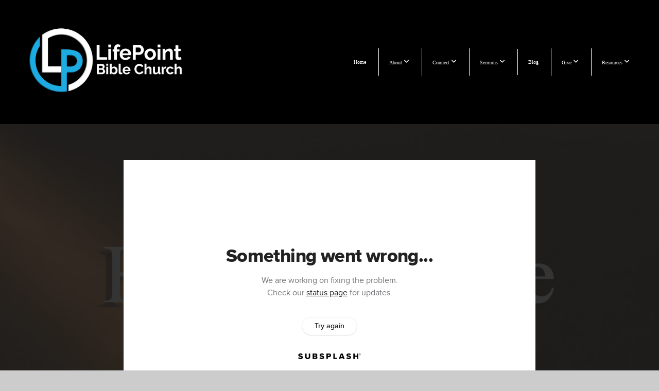

--- FILE ---
content_type: text/html; charset=UTF-8
request_url: https://lbcok.com/media/2gmk6vn/how-reliable-is-the-bible-part-5-canonicity-why-the-apocrypha-is-not-in-the-evangelical-bible
body_size: 8809
content:
<!DOCTYPE html>
<html class="wf-loading">
	<head>
		<meta http-equiv="Content-Type" content="text/html; charset=utf-8" />
		<meta name="viewport" content="width=device-width, initial-scale=1.0" />
<meta name="provider" content="snappages" />
<meta http-equiv="X-UA-Compatible" content="IE=Edge"/>
    <meta name="keywords" content="LifePoint, Bible, Church, Dan, Fisher, Edmond, Oklahoma, OK, UCO" />
            <meta name="description" content="" />
            <meta property="og:title" content="How Reliable is the Bible (Part 5): Canonicity - why the Apocrypha is not in the evangelical Bible" />
            <meta property="og:type" content="video" />
            <meta property="og:url" content="https://lbcok.com/media/2gmk6vn/how-reliable-is-the-bible-part-5-canonicity-why-the-apocrypha-is-not-in-the-evangelical-bible" />
            <meta property="og:image" content="https://images.subsplash.com/image.jpg?id=85bee27e-3e72-49cf-ae23-fed240456bdd&w=800&h=450" />
            <meta property="og:thumbnail" content="https://images.subsplash.com/image.jpg?id=85bee27e-3e72-49cf-ae23-fed240456bdd&w=800&h=450" />
            <meta property="og:image:secure_url" content="https://images.subsplash.com/image.jpg?id=85bee27e-3e72-49cf-ae23-fed240456bdd&w=800&h=450" />
            <meta property="og:site_name" content="LifePoint Bible Church - BRR Ministry" />
            <meta property="og:description" content="" />
    <link rel="shortcut icon" href="https://storage2.snappages.site/XDPFWC/assets/favicon.png">
<link rel="canonical" href="https://lbcok.com/media/2gmk6vn/how-reliable-is-the-bible-part-5-canonicity-why-the-apocrypha-is-not-in-the-evangelical-bible" />
<title>How Reliable is the Bible (Part 5): Canonicity - why the Apocrypha is not in the evangelical Bible | LifePoint Bible Church - BRR Ministry</title>
    <script defer src="https://ajax.googleapis.com/ajax/libs/jquery/2.1.3/jquery.min.js"></script>
<script>
	var wid=47706, pid=891428, ptype='media', tid=64821, custom_fonts = "Montserrat:100,200,300,regular,500,600,700,800,900&display=swap";var page_type="media-item", render_url="https://site.snappages.site";</script>
<link href="https://assets2.snappages.site/global/styles/website.min.css?v=1762895162" type="text/css" rel="stylesheet" /><script defer src="https://assets2.snappages.site/global/assets/js/website.min.js?v=1762895162" type="text/javascript"></script><link class="core-style" href="https://storage2.snappages.site/XDPFWC/assets/themes/64821/style1760124276.css" type="text/css" rel="stylesheet" />
<link href="https://site.snappages.site/assets/icons/fontawesome/webfonts/fa-brands-400.woff2" rel="preload" as="font" type="font/woff2" crossorigin="anonymous"/>
<link href="https://site.snappages.site/assets/icons/fontawesome/webfonts/fa-regular-400.woff2" rel="preload" as="font" type="font/woff2" crossorigin="anonymous"/>
<link href="https://site.snappages.site/assets/icons/fontawesome/webfonts/fa-solid-900.woff2" rel="preload" as="font" type="font/woff2" crossorigin="anonymous"/>
<link href="https://site.snappages.site/assets/icons/fontawesome/css/all.min.css" rel="stylesheet"/>
<link href="https://site.snappages.site/assets/icons/fontawesome/css/all.min.css" rel="stylesheet"/>
<noscript><link href="https://site.snappages.site/assets/icons/fontawesome/css/all.min.css" rel="stylesheet" as="style"/></noscript>
<link href="https://site.snappages.site/assets/icons/fontawesome/css/v4-shims.min.css" rel="preload" as="style" onload="this.rel='stylesheet'"/>
<noscript><link href="https://site.snappages.site/assets/icons/fontawesome/css/v4-shims.min.css" rel="stylesheet" as="style"/></noscript>
<link href="https://assets2.snappages.site/global/assets/icons/pixeden/css/pe-icon-7-stroke.min.css" rel="preload" as="style" onload="this.rel='stylesheet'"/>
<noscript><link href="https://assets2.snappages.site/global/assets/icons/pixeden/css/pe-icon-7-stroke.min.css" rel="stylesheet" as="style"/></noscript>
<link href="https://assets2.snappages.site/global/assets/icons/typicons/typicons.min.css" rel="preload" as="style" onload="this.rel='stylesheet'"/>
<noscript><link href="https://assets2.snappages.site/global/assets/icons/typicons/typicons.min.css" rel="preload" as="stylesheet"/></noscript>
<link href="https://use.typekit.net/hqk1yln.css" rel="stylesheet" />

<svg xmlns="https://www.w3.org/2000/svg" style="display:none;">
    <symbol id="sp-icon-amazon" viewBox="0 0 50 50">
        <g fill-rule="nonzero">
          <path id="Shape" d="M0.0909090909,38.8 C0.242409091,38.53335 0.484818182,38.51665 0.818181818,38.75 C8.39390909,43.58335 16.6363636,46 25.5454545,46 C31.4848182,46 37.3484545,44.78335 43.1363636,42.35 C43.2878636,42.28335 43.5075455,42.18335 43.7954545,42.05 C44.0833182,41.91665 44.2878636,41.81665 44.4090909,41.75 C44.8636364,41.55 45.2196818,41.65 45.4772727,42.05 C45.7348182,42.45 45.6515,42.81665 45.2272727,43.15 C44.6818182,43.58335 43.9848182,44.08335 43.1363636,44.65 C40.5302727,46.35 37.6211818,47.66665 34.4090909,48.6 C31.1969545,49.53335 28.0605909,50 25,50 C20.2727273,50 15.803,49.09165 11.5909091,47.275 C7.37877273,45.45835 3.60604545,42.9 0.272727273,39.6 C0.0909090909,39.43335 0,39.26665 0,39.1 C0,39 0.0302727273,38.9 0.0909090909,38.8 Z M13.7727273,24.55 C13.7727273,22.25 14.2878636,20.28335 15.3181818,18.65 C16.3484545,17.01665 17.7575455,15.78335 19.5454545,14.95 C21.1818182,14.18335 23.1969545,13.63335 25.5909091,13.3 C26.4090909,13.2 27.7424091,13.06665 29.5909091,12.9 L29.5909091,12.05 C29.5909091,9.91665 29.3787727,8.48335 28.9545455,7.75 C28.3181818,6.75 27.3181818,6.25 25.9545455,6.25 L25.5909091,6.25 C24.5909091,6.35 23.7272727,6.7 23,7.3 C22.2727273,7.9 21.803,8.73335 21.5909091,9.8 C21.4696818,10.46665 21.1666364,10.85 20.6818182,10.95 L15.4545455,10.25 C14.9393636,10.11665 14.6818182,9.81665 14.6818182,9.35 C14.6818182,9.25 14.6969545,9.13335 14.7272727,9 C15.2424091,6.03335 16.5075455,3.83335 18.5227273,2.4 C20.5378636,0.96665 22.8939091,0.16665 25.5909091,0 L26.7272727,0 C30.1818182,0 32.8787727,0.98335 34.8181818,2.95 C35.1223778,3.2848521 35.4034595,3.64418094 35.6590909,4.025 C35.9166364,4.40835 36.1211818,4.75 36.2727273,5.05 C36.4242273,5.35 36.5605909,5.78335 36.6818182,6.35 C36.803,6.91665 36.8939091,7.30835 36.9545455,7.525 C37.0151364,7.74165 37.0605909,8.20835 37.0909091,8.925 C37.1211818,9.64165 37.1363636,10.06665 37.1363636,10.2 L37.1363636,22.3 C37.1363636,23.16665 37.25,23.95835 37.4772727,24.675 C37.7045455,25.39165 37.9242273,25.90835 38.1363636,26.225 C38.3484545,26.54165 38.6969545,27.05 39.1818182,27.75 C39.3636364,28.05 39.4545455,28.31665 39.4545455,28.55 C39.4545455,28.81665 39.3333182,29.05 39.0909091,29.25 C36.5757273,31.65 35.2120909,32.95 35,33.15 C34.6363636,33.45 34.1969545,33.48335 33.6818182,33.25 C33.2575455,32.85 32.8863636,32.46665 32.5681818,32.1 C32.25,31.73335 32.0227273,31.46665 31.8863636,31.3 C31.75,31.13335 31.5302727,30.80835 31.2272727,30.325 C30.9242273,29.84165 30.7120909,29.51665 30.5909091,29.35 C28.8939091,31.38335 27.2272727,32.65 25.5909091,33.15 C24.5605909,33.48335 23.2878636,33.65 21.7727273,33.65 C19.4393636,33.65 17.5227273,32.85835 16.0227273,31.275 C14.5227273,29.69165 13.7727273,27.45 13.7727273,24.55 Z M21.5909091,23.55 C21.5909091,24.85 21.8863636,25.89165 22.4772727,26.675 C23.0681818,27.45835 23.8636364,27.85 24.8636364,27.85 C24.9545455,27.85 25.0833182,27.83335 25.25,27.8 C25.4166364,27.76665 25.5302727,27.75 25.5909091,27.75 C26.8636364,27.38335 27.8484545,26.48335 28.5454545,25.05 C28.8787727,24.41665 29.1287727,23.725 29.2954545,22.975 C29.4620909,22.225 29.553,21.61665 29.5681818,21.15 C29.5833182,20.68335 29.5909091,19.91665 29.5909091,18.85 L29.5909091,17.6 C27.8333182,17.6 26.5,17.73335 25.5909091,18 C22.9242273,18.83335 21.5909091,20.68335 21.5909091,23.55 Z M40.6818182,39.65 C40.7424091,39.51665 40.8333182,39.38335 40.9545455,39.25 C41.7120909,38.68335 42.4393636,38.3 43.1363636,38.1 C44.2878636,37.76665 45.4090909,37.58335 46.5,37.55 C46.803,37.51665 47.0909091,37.53335 47.3636364,37.6 C48.7272727,37.73335 49.5454545,37.98335 49.8181818,38.35 C49.9393636,38.55 50,38.85 50,39.25 L50,39.6 C50,40.76665 49.7120909,42.14165 49.1363636,43.725 C48.5605909,45.30835 47.7575455,46.58335 46.7272727,47.55 C46.5757273,47.68335 46.4393636,47.75 46.3181818,47.75 C46.2575455,47.75 46.1969545,47.73335 46.1363636,47.7 C45.9545455,47.6 45.9090909,47.41665 46,47.15 C47.1211818,44.25 47.6818182,42.23335 47.6818182,41.1 C47.6818182,40.73335 47.6211818,40.46665 47.5,40.3 C47.1969545,39.9 46.3484545,39.7 44.9545455,39.7 C44.4393636,39.7 43.8333182,39.73335 43.1363636,39.8 C42.3787727,39.9 41.6818182,40 41.0454545,40.1 C40.8636364,40.1 40.7424091,40.06665 40.6818182,40 C40.6211818,39.93335 40.6060455,39.86665 40.6363636,39.8 C40.6363636,39.76665 40.6515,39.71665 40.6818182,39.65 Z"/>
        </g>
    </symbol>
    <symbol id="sp-icon-roku" viewBox="0 0 50 50">
        <g>
          <path id="Combined-Shape" d="M8,0 L42,0 C46.418278,-8.11624501e-16 50,3.581722 50,8 L50,42 C50,46.418278 46.418278,50 42,50 L8,50 C3.581722,50 5.41083001e-16,46.418278 0,42 L0,8 C-5.41083001e-16,3.581722 3.581722,8.11624501e-16 8,0 Z M9.94591393,22.6758056 C9.94591393,23.9554559 8.93797503,25.0040346 7.705466,25.0040346 L6.5944023,25.0040346 L6.5944023,20.3268077 L7.705466,20.3268077 C8.93797503,20.3268077 9.94591393,21.3746529 9.94591393,22.6758056 Z M15,32 L11.1980679,26.5137477 C12.6117075,25.6540149 13.5405811,24.2489259 13.5405811,22.6758056 C13.5405811,20.0964239 11.1176341,18 8.14917631,18 L3,18 L3,31.9899135 L6.5944023,31.9899135 L6.5944023,27.3332264 L7.6834372,27.3332264 L10.9214498,32 L15,32 Z M19.4209982,23.6089545 C20.3760082,23.6089545 21.1686305,24.9005713 21.1686305,26.4995139 C21.1686305,28.098368 20.3760082,29.3917084 19.4209982,29.3917084 C18.4876486,29.3917084 17.6937241,28.0984122 17.6937241,26.4995139 C17.6937241,24.9006155 18.4876486,23.6089545 19.4209982,23.6089545 Z M24.8610089,26.4995139 C24.8610089,23.4472925 22.4211995,21 19.4209982,21 C16.4217953,21 14,23.4472925 14,26.4995139 C14,29.5540333 16.4217953,32 19.4209982,32 C22.4211995,32 24.8610089,29.5540333 24.8610089,26.4995139 Z M33.154894,21.2236663 L29.0835675,25.3681007 L29.0835675,21.2099662 L25.549974,21.2099662 L25.549974,31.7778363 L29.0835675,31.7778363 L29.0835675,27.4910969 L33.3340371,31.7778363 L37.7816639,31.7778363 L32.3803293,26.2779246 L36.8541742,21.7246949 L36.8541742,27.9961029 C36.8541742,30.0783079 38.0840844,31.9999116 41.1813884,31.9999116 C42.6517766,31.9999116 44.001101,31.1508546 44.6569026,30.3826285 L46.24575,31.7777921 L47,31.7777921 L47,21.2236663 L43.4663631,21.2236663 L43.4663631,28.056914 C43.0684459,28.7640196 42.5140009,29.2086122 41.657092,29.2086122 C40.7876817,29.2086122 40.3887661,28.6838515 40.3887661,27.0054037 L40.3887661,21.2236663 L33.154894,21.2236663 Z"/>
        </g>
    </symbol>
    <symbol id="sp-icon-google-play" viewBox="0 0 50 50">
	    <g fill-rule="nonzero">
	      <path id="top" d="M7.60285132,19.9078411 C12.5081466,14.9434827 20.3874745,6.92617108 24.6425662,2.55295316 L27.0855397,0.0509164969 L30.6904277,3.63645621 C32.6802444,5.62627291 34.2953157,7.30040733 34.2953157,7.35947047 C34.2953157,7.55651731 3.60386965,24.6751527 3.2296334,24.6751527 C3.01272912,24.6751527 4.70723014,22.8431772 7.60285132,19.9078411 Z" transform="matrix(1 0 0 -1 0 24.726)"/>
	            <path id="Shape" d="M0.767311609,49.8798639 C0.5901222,49.6828171 0.353869654,49.2693751 0.235234216,48.9735503 C0.0773930754,48.5794566 0.0183299389,41.3498232 0.0183299389,25.6690696 C0.0183299389,0.749517674 -0.0407331976,2.04992501 1.20010183,1.16295963 L1.83044807,0.709802806 L13.9256619,12.8050167 L26.0213849,24.9012488 L22.9088595,28.05298 C21.1950102,29.7866867 15.5804481,35.4796602 10.4394094,40.7194769 C1.61405295,49.6833262 1.06262729,50.2148945 0.767311609,49.8798639 Z" transform="matrix(1 0 0 -1 0 50.66)"/>
	            <path id="Shape" d="M32.1283096,28.868403 L28.287169,25.0272624 L31.5376782,21.7375476 C33.3304481,19.9249203 34.8864562,18.408627 34.9852342,18.3689121 C35.2214868,18.309849 45.0320774,23.6876494 45.5442974,24.1601545 C45.7413442,24.3373439 45.9974542,24.7711525 46.1155804,25.1453887 C46.450611,26.1499712 45.938391,27.0364274 44.5595723,27.8638205 C43.5748473,28.454961 37.3691446,31.9417227 36.3447047,32.4732909 C35.9893075,32.6703378 35.5560081,32.2961015 32.1283096,28.868403 Z" transform="matrix(1 0 0 -1 0 50.884)"/>
	            <path id="bottom" d="M16.1323829,37.9725051 C10.0850305,31.9643585 5.19959267,27.0392057 5.27851324,27.0392057 C5.33757637,27.0392057 5.84979633,27.2953157 6.401222,27.6104888 C7.48472505,28.2016293 28.8783096,39.9419552 31.3406314,41.2815682 C33.9210794,42.660387 34.0198574,42.1680244 30.4541752,45.7535642 C28.7204684,47.4872709 27.2627291,48.9052953 27.203666,48.9052953 C27.1446029,48.885947 22.160387,43.9806517 16.1323829,37.9725051 Z" transform="matrix(1 0 0 -1 0 75.945)"/>
	    </g>
    </symbol>
    <symbol id="sp-icon-apple" viewBox="0 0 50 50">
	    <g fill-rule="nonzero">
	      <path id="Shape" d="M33.9574406,26.5634279 C34.0276124,34.1300976 40.5866722,36.6480651 40.6593407,36.6801167 C40.6038808,36.8576056 39.6113106,40.2683744 37.2037125,43.7914576 C35.1223643,46.8374278 32.9623738,49.8720595 29.5596196,49.9349127 C26.2160702,49.9966052 25.1409344,47.9496797 21.3183084,47.9496797 C17.4968415,47.9496797 16.3023155,49.8721487 13.1372718,49.9966945 C9.85274871,50.1212403 7.35152871,46.7030612 5.25306112,43.668251 C0.964911488,37.4606036 -2.31212183,26.1269374 2.08810657,18.476523 C4.27404374,14.6772963 8.18048359,12.2714647 12.420574,12.2097721 C15.6458924,12.1481688 18.6901193,14.3824933 20.6618852,14.3824933 C22.6324029,14.3824933 26.3318047,11.6955185 30.2209468,12.0901367 C31.8490759,12.1579896 36.4193394,12.748667 39.353895,17.0498265 C39.1174329,17.1966031 33.9007325,20.2374843 33.9574406,26.5634279 M27.6736291,7.98325071 C29.4174035,5.86972218 30.5910653,2.92749548 30.2708784,0 C27.7573538,0.101154388 24.7179418,1.67712725 22.9150518,3.78949514 C21.2993165,5.66009243 19.8842887,8.65410161 20.2660876,11.5236543 C23.0677001,11.7406943 25.9297656,10.0981184 27.6736291,7.98325071"/>
	    </g>
    </symbol>
    <symbol id="sp-icon-windows" viewBox="0 0 50 50">
	    <g fill-rule="nonzero">
	      <path id="Shape" d="M0,7.0733463 L20.3540856,4.30155642 L20.3628405,23.9346304 L0.0184824903,24.0503891 L0,7.07354086 L0,7.0733463 Z M20.344358,26.1964981 L20.3599222,45.8466926 L0.0157587549,43.0496109 L0.0145914397,26.064786 L20.3441634,26.1964981 L20.344358,26.1964981 Z M22.8116732,3.93871595 L49.7992218,0 L49.7992218,23.6848249 L22.8116732,23.8988327 L22.8116732,3.93891051 L22.8116732,3.93871595 Z M49.8054475,26.381323 L49.7990272,49.9593385 L22.8114786,46.1503891 L22.7737354,26.3371595 L49.8054475,26.381323 Z"/>
	    </g>
    </symbol>
</svg>

	</head>
	<body>
		<div id="sp-wrapper">
			<header id="sp-header">
				<div id="sp-bar"><div id="sp-bar-text"><span></span></div><div id="sp-bar-social" class="sp-social-holder" data-style="icons" data-shape="circle"><a class="facebook" href="https://www.facebook.com/danfisheroklahoma" target="_blank" data-type="facebook"><i class="fa fa-fw fa-facebook"></i></a><a class="youtube" href="https://rumble.com/c/c-5520287" target="_blank" data-type="youtube"><i class="fa fa-fw fa-youtube"></i></a></div></div>
				<div id="sp-logo"><img src="https://storage2.snappages.site/XDPFWC/assets/images/16420464_5271x2219_500.png" width="320px"/></div>
				<div id="sp-nav"><nav id="sp-nav-links"><ul><li style="z-index:1250;" id="nav_home" data-type="basic"><a href="/" target="_self"><span></span>Home</a></li><li style="z-index:1249;" id="nav_about" data-type="folder"><a href="/about" target="_self"><span></span>About&nbsp;<i class="fa fa-angle-down" style="font-size:12px;vertical-align:10%;"></i></a><ul class="sp-second-nav"><li id="nav_leadership"><a href="/leadership" target="_self"><span></span>Leadership</a></li><li id="nav_what-we-believe"><a href="/what-we-believe" target="_self"><span></span>What We Believe</a></li><li id="nav_membership"><a href="/membership" target="_self"><span></span>Membership</a></li></ul></li><li style="z-index:1248;" id="nav_connect" data-type="folder"><a href="/connect" target="_self"><span></span>Connect&nbsp;<i class="fa fa-angle-down" style="font-size:12px;vertical-align:10%;"></i></a><ul class="sp-second-nav"><li id="nav_plan-your-visit"><a href="/plan-your-visit" target="_self"><span></span>Plan Your Visit</a></li><li id="nav_prayer-request"><a href="/prayer-request" target="_self"><span></span>Prayer Request</a></li><li id="nav_contact-us"><a href="/contact-us" target="_self"><span></span>Contact Us</a></li></ul></li><li style="z-index:1247;" id="nav_sermons" data-type="folder"><a href="/sermons" target="_self"><span></span>Sermons&nbsp;<i class="fa fa-angle-down" style="font-size:12px;vertical-align:10%;"></i></a><ul class="sp-second-nav"><li id="nav_Sermon Library"><a href="http://lbcok.com/media" target="_parent"><span></span>Sermon Library</a></li><li id="nav_YouTube Library"><a href="https://www.youtube.com/@DanFisherBRR" target="_blank"><span></span>YouTube Library</a></li><li id="nav_Rumble Library"><a href="https://rumble.com/c/DanFisherBibleStudy" target="_blank"><span></span>Rumble Library</a></li></ul></li><li style="z-index:1246;" id="nav_blog" data-type="blog"><a href="/blog" target="_self"><span></span>Blog</a></li><li style="z-index:1245;" id="nav_give" data-type="basic"><a href="/give" target="_self"><span></span>Give&nbsp;<i class="fa fa-angle-down" style="font-size:12px;vertical-align:10%;"></i></a><ul class="sp-second-nav"><li id="nav_Donate Card or ACH"><a href="https://lbcok.com/give" target="_blank"><span></span>Donate Card or ACH</a></li><li id="nav_Donate Crypto"><a href="https://onrealm.org/LBCOK/give/now?giftType=crypto" target="_blank"><span></span>Donate Crypto</a></li><li id="nav_Donate Stocks"><a href="https://onrealm.org/LBCOK/give/now?giftType=stock" target="_blank"><span></span>Donate Stocks</a></li></ul></li><li style="z-index:1244;" id="nav_resources" data-type="folder"><a href="/resources" target="_self"><span></span>Resources&nbsp;<i class="fa fa-angle-down" style="font-size:12px;vertical-align:10%;"></i></a><ul class="sp-second-nav"><li id="nav_baptism-signup"><a href="/baptism-signup" target="_self"><span></span>Baptism Signup</a></li><li id="nav_bible-in-a-year"><a href="/bible-in-a-year" target="_self"><span></span>Bible in a Year</a></li><li id="nav_Get The App"><a href="https://subsplash.com/brrmin/app" target="_blank"><span></span>Get The App</a></li><li id="nav_donate-crypto-stock"><a href="/donate-crypto-stock" target="_self"><span></span>How to donate Crypto &amp; Stock</a></li></ul></li></ul></nav></div><div id="sp-nav-button"></div>
			</header>
			<main id="sp-content">
				<section class="sp-section sp-scheme-1" data-index="" data-scheme="1"><div class="sp-section-slide" data-background="%7B%22type%22%3A%22image%22%2C%22src%22%3A%22https%3A%5C%2F%5C%2Fcdn.subsplash.com%5C%2Fimages%5C%2FXDPFWC%5C%2F_source%5C%2F183ff4e8-43b1-47bf-bc89-7f50cb7b47b4%5C%2Fimage.jpg%22%2C%22size%22%3A%22cover%22%2C%22position%22%3A%22center%22%2C%22repeat%22%3A%22no-repeat%22%2C%22attachment%22%3A%22scroll%22%2C%22tint%22%3A%22rgba%2830%2C30%2C30%2C.9%29%22%7D" data-tint="rgba(30,30,30,.9)"  data-label="Main" ><div class="sp-section-content"  style="padding-top:40px;padding-bottom:40px;"><div class="sp-grid sp-col sp-col-24"><div class="sp-block sp-subsplash_media-block " data-type="subsplash_media" data-id="" style="text-align:center;padding-top:30px;padding-bottom:30px;padding-left:0px;padding-right:0px;"><div class="sp-block-content"  style="max-width:800px;"><div class="sp-subsplash-holder"  data-source="2gmk6vn" data-info="false"><div class="sap-embed-player"><iframe src="https://subsplash.com/u/-XDPFWC/media/embed/d/2gmk6vn?&info=0" frameborder="0" allow="clipboard-read; clipboard-write" webkitallowfullscreen mozallowfullscreen allowfullscreen></iframe></div><style type="text/css">div.sap-embed-player{position:relative;width:100%;height:0;padding-top:56.25%;}div.sap-embed-player>iframe{position:absolute;top:0;left:0;width:100%;height:100%;}</style></div></div></div><div class="sp-block sp-heading-block " data-type="heading" data-id="" style="text-align:center;"><div class="sp-block-content"  style=""><span class='h1' ><h1 >How Reliable is the Bible (Part 5): Canonicity - why the Apocrypha is not in the evangelical Bible</h1></span></div></div><div class="sp-block sp-text-block " data-type="text" data-id="" style="text-align:center;padding-top:0px;padding-bottom:0px;"><div class="sp-block-content"  style=""><span class="sp-media-subtitle">Feb 17, 2019 &nbsp;<span style="font-size:.8em;">&bullet;</span>&nbsp; Dan Fisher</span></div></div><div class="sp-block sp-text-block " data-type="text" data-id="" style="text-align:center;"><div class="sp-block-content"  style="max-width:1000px;;"></div></div><div class="sp-block sp-container-block " data-type="container" data-id="" style="text-align:center;"><div class="sp-block-content"  style=""><div class="sp-block sp-button-block " data-type="button" data-id="" style=""><div class="sp-block-content"  style=""><span class="text-reset"><a class="sp-button" href="https://cdn.subsplash.com/documents/XDPFWC/_source/95d7db32-d3f8-4701-9c8f-eb38fde0ae3e/document.pdf" target="_blank"  data-label="PPT Notes" style="">PPT Notes</a></span></div></div><div class="sp-block sp-button-block " data-type="button" data-id="" style=""><div class="sp-block-content"  style=""><span class="text-reset"><a class="sp-button" href="https://storage2.snappages.site/XDPFWC/assets/files/2019Feb17-Dan-Fisher-How-Reliable-is-the-92.pdf" target="_blank"  data-label="Handout" style="">Handout</a></span></div></div></div></div></div></div></div></section><section class="sp-section sp-scheme-0" data-index="" data-scheme="0"><div class="sp-section-slide"  data-label="Main" ><div class="sp-section-content" ><div class="sp-grid sp-col sp-col-24"><div class="sp-block sp-heading-block " data-type="heading" data-id="" style="text-align:center;"><div class="sp-block-content"  style=""><span class='h3' ><h3 >More From How Reliable is the Bible?</h3></span></div></div><div class="sp-block sp-media_library-block " data-type="media_library" data-id="" style=""><div class="sp-block-content"  style=""><div class="sp-media-library"  data-source="series" data-layout="slider" data-pagination="false" data-labels="true" data-page="1" data-limit="12" data-filter="media_series" data-value="816a3aa2-0db6-41da-b84a-3b738cce2e18" data-total="14">
        <a class="sp-media-item" href="/media/t284n99/how-reliable-is-the-bible-part-1-can-it-be-trusted">
            <div class="sp-media-thumb" style="color:#532204;background-color:#6b4f33;background-image:url(https://images.subsplash.com/image.jpg?id=85bee27e-3e72-49cf-ae23-fed240456bdd&w=800&h=450);"><div class="sp-media-play-overlay"></div></div>
            <div class="sp-media-title">How Reliable is the Bible (Part 1): Can it be trusted?</div>
            <div class="sp-media-subtitle">Jan 13, 2019 &nbsp;<span style="font-size:.8em;">&bullet;</span>&nbsp; Dan Fisher</div>
        </a>
        <a class="sp-media-item" href="/media/3vk5pb8/how-reliable-is-the-bible-part-1a-a-strong-defense">
            <div class="sp-media-thumb" style="color:#532204;background-color:#6b4f33;background-image:url(https://images.subsplash.com/image.jpg?id=85bee27e-3e72-49cf-ae23-fed240456bdd&w=800&h=450);"><div class="sp-media-play-overlay"></div></div>
            <div class="sp-media-title">How Reliable is the Bible (Part 1A): A strong defense</div>
            <div class="sp-media-subtitle">Jan 20, 2019 &nbsp;<span style="font-size:.8em;">&bullet;</span>&nbsp; Dan Fisher</div>
        </a>
        <a class="sp-media-item" href="/media/q9dmg34/how-reliable-is-the-bible-part-2-inspiration-its-meaning-proofs-and-consequences">
            <div class="sp-media-thumb" style="color:#532204;background-color:#6b4f33;background-image:url(https://images.subsplash.com/image.jpg?id=85bee27e-3e72-49cf-ae23-fed240456bdd&w=800&h=450);"><div class="sp-media-play-overlay"></div></div>
            <div class="sp-media-title">How Reliable is the Bible (Part 2): Inspiration: its meaning, proofs, and consequences</div>
            <div class="sp-media-subtitle">Jan 27, 2019 &nbsp;<span style="font-size:.8em;">&bullet;</span>&nbsp; Dan Fisher</div>
        </a>
        <a class="sp-media-item" href="/media/xr8hp4q/how-reliable-is-the-bible-part-3-inspiration-revelation-interpretation">
            <div class="sp-media-thumb" style="color:#532204;background-color:#6b4f33;background-image:url(https://images.subsplash.com/image.jpg?id=85bee27e-3e72-49cf-ae23-fed240456bdd&w=800&h=450);"><div class="sp-media-play-overlay"></div></div>
            <div class="sp-media-title">How Reliable is the Bible (Part 3): Inspiration, revelation, & interpretation</div>
            <div class="sp-media-subtitle">Feb 3, 2019 &nbsp;<span style="font-size:.8em;">&bullet;</span>&nbsp; Dan Fisher</div>
        </a>
        <a class="sp-media-item" href="/media/xkh7bff/how-reliable-is-the-bible-part-4-canonicity-how-we-got-the-bible">
            <div class="sp-media-thumb" style="color:#532204;background-color:#6b4f33;background-image:url(https://images.subsplash.com/image.jpg?id=85bee27e-3e72-49cf-ae23-fed240456bdd&w=800&h=450);"><div class="sp-media-play-overlay"></div></div>
            <div class="sp-media-title">How Reliable is the Bible (Part 4): Canonicity - how we got the Bible</div>
            <div class="sp-media-subtitle">Feb 10, 2019 &nbsp;<span style="font-size:.8em;">&bullet;</span>&nbsp; Dan Fisher</div>
        </a>
        <a class="sp-media-item" href="/media/95sncqb/how-reliable-is-the-bible-part-5a-canonicity-why-the-apocrypha-is-not-in-the-evangelical-bible">
            <div class="sp-media-thumb" style="color:#532204;background-color:#6b4f33;background-image:url(https://images.subsplash.com/image.jpg?id=85bee27e-3e72-49cf-ae23-fed240456bdd&w=800&h=450);"><div class="sp-media-play-overlay"></div></div>
            <div class="sp-media-title">How Reliable is the Bible (Part 5A): Canonicity - why the Apocrypha is not in the evangelical Bible</div>
            <div class="sp-media-subtitle">Feb 24, 2019 &nbsp;<span style="font-size:.8em;">&bullet;</span>&nbsp; Dan Fisher</div>
        </a>
        <a class="sp-media-item" href="/media/jrdz2x3/how-reliable-is-the-bible-part-6-the-canon-is-closed">
            <div class="sp-media-thumb" style="color:#532204;background-color:#6b4f33;background-image:url(https://images.subsplash.com/image.jpg?id=85bee27e-3e72-49cf-ae23-fed240456bdd&w=800&h=450);"><div class="sp-media-play-overlay"></div></div>
            <div class="sp-media-title">How Reliable is the Bible (Part 6): The canon is closed!</div>
            <div class="sp-media-subtitle">Mar 3, 2019 &nbsp;<span style="font-size:.8em;">&bullet;</span>&nbsp; Dan Fisher</div>
        </a>
        <a class="sp-media-item" href="/media/k7x2rr9/how-reliable-is-the-bible-part-6a-the-canon-is-closed">
            <div class="sp-media-thumb" style="color:#532204;background-color:#6b4f33;background-image:url(https://images.subsplash.com/image.jpg?id=85bee27e-3e72-49cf-ae23-fed240456bdd&w=800&h=450);"><div class="sp-media-play-overlay"></div></div>
            <div class="sp-media-title">How Reliable is the Bible (Part 6A): The canon is closed!</div>
            <div class="sp-media-subtitle">Mar 10, 2019 &nbsp;<span style="font-size:.8em;">&bullet;</span>&nbsp; Dan Fisher</div>
        </a>
        <a class="sp-media-item" href="/media/y3qks26/how-reliable-is-the-bible-part-7-manuscript-evidence">
            <div class="sp-media-thumb" style="color:#532204;background-color:#6b4f33;background-image:url(https://images.subsplash.com/image.jpg?id=85bee27e-3e72-49cf-ae23-fed240456bdd&w=800&h=450);"><div class="sp-media-play-overlay"></div></div>
            <div class="sp-media-title">How Reliable is the Bible (Part 7): Manuscript Evidence</div>
            <div class="sp-media-subtitle">Mar 17, 2019 &nbsp;<span style="font-size:.8em;">&bullet;</span>&nbsp; Dan Fisher</div>
        </a>
        <a class="sp-media-item" href="/media/82gsdkx/how-reliable-is-the-bible-part-8-so-called-biblical-contradictions">
            <div class="sp-media-thumb" style="color:#532204;background-color:#6b4f33;background-image:url(https://images.subsplash.com/image.jpg?id=85bee27e-3e72-49cf-ae23-fed240456bdd&w=800&h=450);"><div class="sp-media-play-overlay"></div></div>
            <div class="sp-media-title">How Reliable is the Bible (Part 8): So-called biblical contradictions</div>
            <div class="sp-media-subtitle">Mar 24, 2019 &nbsp;<span style="font-size:.8em;">&bullet;</span>&nbsp; Dan Fisher</div>
        </a>
        <a class="sp-media-item" href="/media/bkdpnc3/how-reliable-is-the-bible-part-8a-so-called-biblical-contradictions">
            <div class="sp-media-thumb" style="color:#532204;background-color:#6b4f33;background-image:url(https://images.subsplash.com/image.jpg?id=85bee27e-3e72-49cf-ae23-fed240456bdd&w=800&h=450);"><div class="sp-media-play-overlay"></div></div>
            <div class="sp-media-title">How Reliable is the Bible (Part 8A): So-called biblical contradictions</div>
            <div class="sp-media-subtitle">Mar 31, 2019 &nbsp;<span style="font-size:.8em;">&bullet;</span>&nbsp; Dan Fisher</div>
        </a>
        <a class="sp-media-item" href="/media/r746bjd/how-reliable-is-the-bible-part-8b-so-called-biblical-contradictions">
            <div class="sp-media-thumb" style="color:#532204;background-color:#6b4f33;background-image:url(https://images.subsplash.com/image.jpg?id=85bee27e-3e72-49cf-ae23-fed240456bdd&w=800&h=450);"><div class="sp-media-play-overlay"></div></div>
            <div class="sp-media-title">How Reliable is the Bible (Part 8B): So-called biblical contradictions</div>
            <div class="sp-media-subtitle">Apr 7, 2019 &nbsp;<span style="font-size:.8em;">&bullet;</span>&nbsp; Dan Fisher</div>
        </a><span></span></div></div></div><div class="sp-block sp-button-block " data-type="button" data-id="" style="text-align:center;"><div class="sp-block-content"  style=""><span class="text-reset"><a class="sp-button" href="/media/series/x9fttw3/how-reliable-is-the-bible" target=""  data-label="View Series" style="">View Series</a></span></div></div></div></div></div></section>
			</main>
			<footer id="sp-footer">
				<section class="sp-section sp-scheme-3" data-index="" data-scheme="3"><div class="sp-section-slide"  data-label="Main" ><div class="sp-section-content" ><div class="sp-grid sp-col sp-col-24"><div class="sp-row"><div class="sp-col sp-col-13"><div class="sp-block sp-image-block " data-type="image" data-id="d4116976-9137-4c45-821f-cc19424beab4" style=""><div class="sp-block-content"  style="max-width:240px;"><div class="sp-image-holder" style="background-image:url(https://storage2.snappages.site/XDPFWC/assets/images/16420464_5271x2219_500.png);"  data-source="XDPFWC/assets/images/16420464_5271x2219_2500.png" data-fill="true"><img src="https://storage2.snappages.site/XDPFWC/assets/images/16420464_5271x2219_500.png" class="fill" alt="" /><div class="sp-image-title"></div><div class="sp-image-caption"></div></div></div></div></div><div class="sp-col sp-col-11"><div class="sp-block sp-heading-block " data-type="heading" data-id="ec1b26f7-f14c-4e7f-b90c-1bf4b6c8db4e" style="text-align:right;"><div class="sp-block-content"  style=""><span class='h3'  data-size="2em"><h3  style='font-size:2em;'>Follow Us</h3></span></div></div><div class="sp-block sp-social-block  sp-animate bounceIn" data-type="social" data-id="d69d3827-08eb-4f14-9680-c34a0e06e750" data-transition="bounceIn" style="text-align:right;"><div class="sp-block-content"  style=""><div class="sp-social-holder" style="font-size:25px;margin-top:-5px;"  data-style="icons" data-shape="square"><a class="facebook" href="https://www.facebook.com/danfisheroklahoma" target="_blank" style="margin-right:5px;margin-top:5px;"><i class="fa fa-fw fa-facebook"></i></a><a class="youtube" href="https://www.youtube.com/@DanFisherBRR" target="_blank" style="margin-right:5px;margin-top:5px;"><i class="fa fa-fw fa-youtube"></i></a></div></div></div></div></div></div></div></div></section><div id="sp-footer-extra"><div id="sp-footer-brand"><a href="https://snappages.com?utm_source=user&utm_medium=footer" target="_blank" title="powered by SnapPages Website Builder">powered by &nbsp;<span>SnapPages</span></a></div></div>
			</footer>
		</div>
	
	</body>
</html>


--- FILE ---
content_type: text/html; charset=utf-8
request_url: https://subsplash.com/u/-XDPFWC/media/embed/d/2gmk6vn?&info=0
body_size: 15705
content:
<!DOCTYPE html><html lang="en"><head><meta charSet="utf-8"/><meta name="viewport" content="width=device-width, initial-scale=1"/><link rel="stylesheet" href="https://assets.prod.subsplash.io/web-app/_next/static/css/1b6dc5a8b7dea857.css" data-precedence="next"/><link rel="preload" as="script" fetchPriority="low" href="https://assets.prod.subsplash.io/web-app/_next/static/chunks/webpack-53c6ca6fa18ac19e.js"/><script src="https://assets.prod.subsplash.io/web-app/_next/static/chunks/4bd1b696-234880969d896f6e.js" async=""></script><script src="https://assets.prod.subsplash.io/web-app/_next/static/chunks/2532-ac6cc058768d5374.js" async=""></script><script src="https://assets.prod.subsplash.io/web-app/_next/static/chunks/main-app-fb96c28d6eec0ba6.js" async=""></script><script src="https://assets.prod.subsplash.io/web-app/_next/static/chunks/app/layout-5c8a90300a905918.js" async=""></script><script src="https://assets.prod.subsplash.io/web-app/_next/static/chunks/82316aac-948ad82ac4d03b29.js" async=""></script><script src="https://assets.prod.subsplash.io/web-app/_next/static/chunks/9189-92d83ebb837af5f1.js" async=""></script><script src="https://assets.prod.subsplash.io/web-app/_next/static/chunks/app/error-e84e184e78a4a2c2.js" async=""></script><script src="https://assets.prod.subsplash.io/web-app/_next/static/chunks/2626716e-0e20cf3728847630.js" async=""></script><script src="https://assets.prod.subsplash.io/web-app/_next/static/chunks/1e4a01de-7d53026235bfbc82.js" async=""></script><script src="https://assets.prod.subsplash.io/web-app/_next/static/chunks/13b76428-451751db6b930d67.js" async=""></script><script src="https://assets.prod.subsplash.io/web-app/_next/static/chunks/542ea986-ec287d4fec3b5165.js" async=""></script><script src="https://assets.prod.subsplash.io/web-app/_next/static/chunks/e37a0b60-2fb0f1ad7fd9ae68.js" async=""></script><script src="https://assets.prod.subsplash.io/web-app/_next/static/chunks/794d257c-ba4101535445c307.js" async=""></script><script src="https://assets.prod.subsplash.io/web-app/_next/static/chunks/1126-d983c66392baa93d.js" async=""></script><script src="https://assets.prod.subsplash.io/web-app/_next/static/chunks/5989-58397427ac34d1a1.js" async=""></script><script src="https://assets.prod.subsplash.io/web-app/_next/static/chunks/1239-2cde3e6197bdd5f4.js" async=""></script><script src="https://assets.prod.subsplash.io/web-app/_next/static/chunks/8879-a5dd34a06faae31f.js" async=""></script><script src="https://assets.prod.subsplash.io/web-app/_next/static/chunks/app/%5BcustomPath%5D/(nav)/%5B...catchall%5D/page-be19e88abf742957.js" async=""></script><script src="https://assets.prod.subsplash.io/web-app/_next/static/chunks/app/%5BcustomPath%5D/(nav)/media/embed/d/%5Bid%5D/not-found-67e152e91f9e8fd1.js" async=""></script><script src="https://assets.prod.subsplash.io/web-app/_next/static/chunks/app/global-error-4fb6d617e8b83095.js" async=""></script><script src="https://assets.prod.subsplash.io/web-app/_next/static/chunks/app/%5BcustomPath%5D/(nav)/error-6cd90ab0263f6592.js" async=""></script><script src="https://assets.prod.subsplash.io/web-app/_next/static/chunks/87e9e1a7-83be2cc0a85041ee.js" async=""></script><script src="https://assets.prod.subsplash.io/web-app/_next/static/chunks/6013-675ae4b5d606209a.js" async=""></script><script src="https://assets.prod.subsplash.io/web-app/_next/static/chunks/7070-f62a96be0e629dc1.js" async=""></script><script src="https://assets.prod.subsplash.io/web-app/_next/static/chunks/app/%5BcustomPath%5D/(nav)/media/embed/d/%5Bid%5D/page-ebe621ef94a32e00.js" async=""></script><script src="https://assets.prod.subsplash.io/web-app/_next/static/chunks/9037-663f1345a769e828.js" async=""></script><script src="https://assets.prod.subsplash.io/web-app/_next/static/chunks/app/%5BcustomPath%5D/layout-8abdabe0646ee0b8.js" async=""></script><meta name="theme-color" content="#dcd4c8"/><title>How Reliable is the Bible (Part 5): Canonicity - why the Apocrypha is not in the evangelical Bible - LifePoint Bible Church</title><meta name="robots" content="index, follow"/><meta name="googlebot" content="index, follow"/><meta name="fb:app_id" content="462626960493104"/><meta property="og:title" content="How Reliable is the Bible (Part 5): Canonicity - why the Apocrypha is not in the evangelical Bible"/><meta property="og:description" content="Content from How Reliable is the Bible (Part 5): Canonicity - why the Apocrypha is not in the evangelical Bible"/><meta property="og:site_name" content="LifePoint Bible Church"/><meta property="og:image" content="https://images.subsplash.com/image.jpg?id=85bee27e-3e72-49cf-ae23-fed240456bdd&amp;w=1280&amp;h=720"/><meta property="og:image:width" content="1280"/><meta property="og:image:height" content="720"/><meta property="og:type" content="video.movie"/><meta name="twitter:card" content="summary_large_image"/><meta name="twitter:title" content="How Reliable is the Bible (Part 5): Canonicity - why the Apocrypha is not in the evangelical Bible"/><meta name="twitter:description" content="Content from How Reliable is the Bible (Part 5): Canonicity - why the Apocrypha is not in the evangelical Bible"/><meta name="twitter:image" content="https://images.subsplash.com/image.jpg?id=85bee27e-3e72-49cf-ae23-fed240456bdd&amp;w=1280&amp;h=720"/><meta name="twitter:image:width" content="1280"/><meta name="twitter:image:height" content="720"/><link rel="icon" href="/u/-XDPFWC/icon?d136b0183752345a" type="image/png" sizes="32x32"/><script>(self.__next_s=self.__next_s||[]).push([0,{"children":"window['__ENV'] = {\"NEXT_PUBLIC_STRIPE_KEY\":\"pk_live_NtK3fbPWR8llwyhtcNcNTXcc\",\"NEXT_PUBLIC_EUA_RECAPTCHA_SITE_KEY\":\"6LehYNsrAAAAAHzfx52xAIoealmafbJA7eFoq6li\",\"NEXT_PUBLIC_SITES_HOST\":\"https://sites.subsplash.com\",\"NEXT_PUBLIC_ENCODED_TENOR_API_KEY\":\"QUl6YVN5QjVJN2pWMDAtOFFUUE9yaEJNRUV1bUhMNXNkcWJYdGRj\",\"NEXT_PUBLIC_OMNI_SENTRY_ENABLED\":\"true\",\"NEXT_PUBLIC_BUILD_ENV\":\"prod\",\"NEXT_PUBLIC_UNLEASH_CLIENT_KEY\":\"Fm76fLUTkygGEONUIXFubtZl0X9bj7mWd6ce8CYWn2LKBPBS5Do9xEthTibmJ8Z0\",\"NEXT_PUBLIC_GOOGLE_MAPS_KEY\":\"AIzaSyAIbpdmzkOrNz79Z7TLN_h6BCMZ3CLwqsg\",\"NEXT_PUBLIC_GOOGLE_CAPTCHA_KEY\":\"6LdQxHsaAAAAAKL-fPEdaxqNaPjTItILKcm2Wf8u\",\"NEXT_PUBLIC_STRIPE_TEST_KEY\":\"pk_test_g1LO3WwPiAtH0DfRleeldKNP\",\"NEXT_PUBLIC_FEEDS_SERVICE\":\"https://feeds.subsplash.com/api/v1\",\"NEXT_PUBLIC_GUEST_TOKENS_SERVICE_CLIENT_ID\":\"01f874a5-ac2e-4be9-a67b-32f4881f8d83\",\"NEXT_PUBLIC_GUEST_TOKENS_SERVICE_CLIENT_SECRET\":\"e00d19d3f154ed876198f62e48c5af64db8536da9805ce4f6ebeac7873b6b5cc\"}"}])</script><meta name="sentry-trace" content="ea432ad32580a03948ea430eceece747-f495dc0799b23608-1"/><meta name="baggage" content="sentry-environment=production,sentry-release=de423c3,sentry-public_key=b6050d068fe84772a4cab9dd4e21f1ef,sentry-trace_id=ea432ad32580a03948ea430eceece747,sentry-sample_rate=1,sentry-transaction=GET%20%2F%5BcustomPath%5D%2Fmedia%2Fembed%2Fd%2F%5Bid%5D,sentry-sampled=true"/><script src="https://assets.prod.subsplash.io/web-app/_next/static/chunks/polyfills-42372ed130431b0a.js" noModule=""></script></head><body class="bg-n0 no-transition"><div hidden=""><!--$--><!--/$--></div><section class="peer-[.transparent-route]:-mt-4xl"><!--$--><!--$--><div class="css-1bh9chl r-13awgt0"></div><!--$--><!--/$--><!--/$--><!--/$--></section><div class="fixed bottom-0 left-0 w-full pointer-events-none p-md xs:p-xl z-[100]"><div class="opacity-0 text-base rounded-md shadow-md bg-n900 text-n0 p-lg xs:max-w-[350px] w-full transition-opacity duration-300"></div></div><script src="https://assets.prod.subsplash.io/web-app/_next/static/chunks/webpack-53c6ca6fa18ac19e.js" id="_R_" async=""></script><script>(self.__next_f=self.__next_f||[]).push([0])</script><script>self.__next_f.push([1,"1:\"$Sreact.fragment\"\n2:I[41402,[\"7177\",\"static/chunks/app/layout-5c8a90300a905918.js\"],\"\"]\n3:I[9766,[],\"\"]\n4:I[50960,[\"9326\",\"static/chunks/82316aac-948ad82ac4d03b29.js\",\"9189\",\"static/chunks/9189-92d83ebb837af5f1.js\",\"8039\",\"static/chunks/app/error-e84e184e78a4a2c2.js\"],\"default\"]\n5:I[98924,[],\"\"]\n"])</script><script>self.__next_f.push([1,"6:I[9254,[\"7596\",\"static/chunks/2626716e-0e20cf3728847630.js\",\"8060\",\"static/chunks/1e4a01de-7d53026235bfbc82.js\",\"586\",\"static/chunks/13b76428-451751db6b930d67.js\",\"6915\",\"static/chunks/542ea986-ec287d4fec3b5165.js\",\"4935\",\"static/chunks/e37a0b60-2fb0f1ad7fd9ae68.js\",\"958\",\"static/chunks/794d257c-ba4101535445c307.js\",\"9326\",\"static/chunks/82316aac-948ad82ac4d03b29.js\",\"1126\",\"static/chunks/1126-d983c66392baa93d.js\",\"5989\",\"static/chunks/5989-58397427ac34d1a1.js\",\"1239\",\"static/chunks/1239-2cde3e6197bdd5f4.js\",\"9189\",\"static/chunks/9189-92d83ebb837af5f1.js\",\"8879\",\"static/chunks/8879-a5dd34a06faae31f.js\",\"8957\",\"static/chunks/app/%5BcustomPath%5D/(nav)/%5B...catchall%5D/page-be19e88abf742957.js\"],\"default\"]\n"])</script><script>self.__next_f.push([1,"7:\"$Sreact.suspense\"\nb:I[27836,[\"8579\",\"static/chunks/app/%5BcustomPath%5D/(nav)/media/embed/d/%5Bid%5D/not-found-67e152e91f9e8fd1.js\"],\"default\"]\nd:I[24431,[],\"OutletBoundary\"]\nf:I[15278,[],\"AsyncMetadataOutlet\"]\n15:I[54062,[\"9326\",\"static/chunks/82316aac-948ad82ac4d03b29.js\",\"9189\",\"static/chunks/9189-92d83ebb837af5f1.js\",\"4219\",\"static/chunks/app/global-error-4fb6d617e8b83095.js\"],\"default\"]\n17:I[24431,[],\"ViewportBoundary\"]\n19:I[24431,[],\"MetadataBoundary\"]\n:HL[\"https://assets.prod.subsplash.io/web-app/_next/static/css/1b6dc5a8b7dea857.css\",\"style\"]\n"])</script><script>self.__next_f.push([1,"0:{\"P\":null,\"b\":\"de423c3\",\"p\":\"https://assets.prod.subsplash.io/web-app\",\"c\":[\"\",\"-XDPFWC\",\"media\",\"embed\",\"d\",\"2gmk6vn?info=0\"],\"i\":false,\"f\":[[[\"\",{\"children\":[[\"customPath\",\"-XDPFWC\",\"d\"],{\"children\":[\"(nav)\",{\"children\":[\"media\",{\"children\":[\"embed\",{\"children\":[\"d\",{\"children\":[[\"id\",\"2gmk6vn\",\"d\"],{\"children\":[\"__PAGE__?{\\\"info\\\":\\\"0\\\"}\",{}]}]}]}]}]}]}]},\"$undefined\",\"$undefined\",true],[\"\",[\"$\",\"$1\",\"c\",{\"children\":[[[\"$\",\"link\",\"0\",{\"rel\":\"stylesheet\",\"href\":\"https://assets.prod.subsplash.io/web-app/_next/static/css/1b6dc5a8b7dea857.css\",\"precedence\":\"next\",\"crossOrigin\":\"$undefined\",\"nonce\":\"$undefined\"}]],[\"$\",\"html\",null,{\"lang\":\"en\",\"children\":[[\"$\",\"head\",null,{\"children\":[\"$\",\"$L2\",null,{\"strategy\":\"beforeInteractive\",\"nonce\":\"$undefined\",\"dangerouslySetInnerHTML\":{\"__html\":\"window['__ENV'] = {\\\"NEXT_PUBLIC_STRIPE_KEY\\\":\\\"pk_live_NtK3fbPWR8llwyhtcNcNTXcc\\\",\\\"NEXT_PUBLIC_EUA_RECAPTCHA_SITE_KEY\\\":\\\"6LehYNsrAAAAAHzfx52xAIoealmafbJA7eFoq6li\\\",\\\"NEXT_PUBLIC_SITES_HOST\\\":\\\"https://sites.subsplash.com\\\",\\\"NEXT_PUBLIC_ENCODED_TENOR_API_KEY\\\":\\\"QUl6YVN5QjVJN2pWMDAtOFFUUE9yaEJNRUV1bUhMNXNkcWJYdGRj\\\",\\\"NEXT_PUBLIC_OMNI_SENTRY_ENABLED\\\":\\\"true\\\",\\\"NEXT_PUBLIC_BUILD_ENV\\\":\\\"prod\\\",\\\"NEXT_PUBLIC_UNLEASH_CLIENT_KEY\\\":\\\"Fm76fLUTkygGEONUIXFubtZl0X9bj7mWd6ce8CYWn2LKBPBS5Do9xEthTibmJ8Z0\\\",\\\"NEXT_PUBLIC_GOOGLE_MAPS_KEY\\\":\\\"AIzaSyAIbpdmzkOrNz79Z7TLN_h6BCMZ3CLwqsg\\\",\\\"NEXT_PUBLIC_GOOGLE_CAPTCHA_KEY\\\":\\\"6LdQxHsaAAAAAKL-fPEdaxqNaPjTItILKcm2Wf8u\\\",\\\"NEXT_PUBLIC_STRIPE_TEST_KEY\\\":\\\"pk_test_g1LO3WwPiAtH0DfRleeldKNP\\\",\\\"NEXT_PUBLIC_FEEDS_SERVICE\\\":\\\"https://feeds.subsplash.com/api/v1\\\",\\\"NEXT_PUBLIC_GUEST_TOKENS_SERVICE_CLIENT_ID\\\":\\\"01f874a5-ac2e-4be9-a67b-32f4881f8d83\\\",\\\"NEXT_PUBLIC_GUEST_TOKENS_SERVICE_CLIENT_SECRET\\\":\\\"e00d19d3f154ed876198f62e48c5af64db8536da9805ce4f6ebeac7873b6b5cc\\\"}\"}}]}],[\"$\",\"body\",null,{\"className\":\"bg-n0 no-transition\",\"children\":[\"$\",\"$L3\",null,{\"parallelRouterKey\":\"children\",\"error\":\"$4\",\"errorStyles\":[],\"errorScripts\":[],\"template\":[\"$\",\"$L5\",null,{}],\"templateStyles\":\"$undefined\",\"templateScripts\":\"$undefined\",\"notFound\":[[[\"$\",\"$L6\",null,{\"statusCode\":404}],[\"$\",\"div\",null,{\"className\":\"flex justify-center flex-col text-center items-center my-[160px]\",\"children\":[[\"$\",\"h1\",null,{\"className\":\"text-4xl tracking-[-0.6px] font-black mt-sm\",\"children\":\"Page not found...\"}],[\"$\",\"p\",null,{\"className\":\"text-b1 text-n500 w-[313px] leading-6 mt-lg\",\"children\":\"Sorry, the page you are looking for doesn't exist or has been moved.\"}]]}],[\"$\",\"$7\",null,{\"children\":\"$L8\"}]],[]],\"forbidden\":\"$undefined\",\"unauthorized\":\"$undefined\"}]}]]}]]}],{\"children\":[[\"customPath\",\"-XDPFWC\",\"d\"],[\"$\",\"$1\",\"c\",{\"children\":[null,\"$L9\"]}],{\"children\":[\"(nav)\",[\"$\",\"$1\",\"c\",{\"children\":[null,\"$La\"]}],{\"children\":[\"media\",[\"$\",\"$1\",\"c\",{\"children\":[null,[\"$\",\"$L3\",null,{\"parallelRouterKey\":\"children\",\"error\":\"$undefined\",\"errorStyles\":\"$undefined\",\"errorScripts\":\"$undefined\",\"template\":[\"$\",\"$L5\",null,{}],\"templateStyles\":\"$undefined\",\"templateScripts\":\"$undefined\",\"notFound\":\"$undefined\",\"forbidden\":\"$undefined\",\"unauthorized\":\"$undefined\"}]]}],{\"children\":[\"embed\",[\"$\",\"$1\",\"c\",{\"children\":[null,[\"$\",\"$L3\",null,{\"parallelRouterKey\":\"children\",\"error\":\"$undefined\",\"errorStyles\":\"$undefined\",\"errorScripts\":\"$undefined\",\"template\":[\"$\",\"$L5\",null,{}],\"templateStyles\":\"$undefined\",\"templateScripts\":\"$undefined\",\"notFound\":\"$undefined\",\"forbidden\":\"$undefined\",\"unauthorized\":\"$undefined\"}]]}],{\"children\":[\"d\",[\"$\",\"$1\",\"c\",{\"children\":[null,[\"$\",\"$L3\",null,{\"parallelRouterKey\":\"children\",\"error\":\"$undefined\",\"errorStyles\":\"$undefined\",\"errorScripts\":\"$undefined\",\"template\":[\"$\",\"$L5\",null,{}],\"templateStyles\":\"$undefined\",\"templateScripts\":\"$undefined\",\"notFound\":\"$undefined\",\"forbidden\":\"$undefined\",\"unauthorized\":\"$undefined\"}]]}],{\"children\":[[\"id\",\"2gmk6vn\",\"d\"],[\"$\",\"$1\",\"c\",{\"children\":[null,[\"$\",\"$L3\",null,{\"parallelRouterKey\":\"children\",\"error\":\"$undefined\",\"errorStyles\":\"$undefined\",\"errorScripts\":\"$undefined\",\"template\":[\"$\",\"$L5\",null,{}],\"templateStyles\":\"$undefined\",\"templateScripts\":\"$undefined\",\"notFound\":[[\"$\",\"$Lb\",null,{}],[]],\"forbidden\":\"$undefined\",\"unauthorized\":\"$undefined\"}]]}],{\"children\":[\"__PAGE__\",[\"$\",\"$1\",\"c\",{\"children\":[\"$Lc\",null,[\"$\",\"$Ld\",null,{\"children\":[\"$Le\",[\"$\",\"$Lf\",null,{\"promise\":\"$@10\"}]]}]]}],{},null,false]},null,false]},null,false]},null,false]},[[\"$\",\"div\",\"l\",{\"className\":\"flex items-center justify-center h-[300px]\",\"role\":\"status\",\"children\":[[\"$\",\"svg\",null,{\"aria-hidden\":\"true\",\"className\":\"mr-2 fill-n200 w-3xl h-3xl animate-spin\",\"viewBox\":\"0 0 100 101\",\"fill\":\"none\",\"xmlns\":\"http://www.w3.org/2000/svg\",\"children\":[[\"$\",\"path\",null,{\"d\":\"M100 50.5908C100 78.2051 77.6142 100.591 50 100.591C22.3858 100.591 0 78.2051 0 50.5908C0 22.9766 22.3858 0.59082 50 0.59082C77.6142 0.59082 100 22.9766 100 50.5908ZM9.08144 50.5908C9.08144 73.1895 27.4013 91.5094 50 91.5094C72.5987 91.5094 90.9186 73.1895 90.9186 50.5908C90.9186 27.9921 72.5987 9.67226 50 9.67226C27.4013 9.67226 9.08144 27.9921 9.08144 50.5908Z\",\"fill\":\"transparent\"}],\"$L11\"]}],\"$L12\"]}],[],[]],false]},[\"$L13\",[],[]],false]},null,false]},null,false],\"$L14\",false]],\"m\":\"$undefined\",\"G\":[\"$15\",[\"$L16\"]],\"s\":false,\"S\":false}\n"])</script><script>self.__next_f.push([1,"11:[\"$\",\"path\",null,{\"d\":\"M93.9676 39.0409C96.393 38.4038 97.8624 35.9116 97.0079 33.5539C95.2932 28.8227 92.871 24.3692 89.8167 20.348C85.8452 15.1192 80.8826 10.7238 75.2124 7.41289C69.5422 4.10194 63.2754 1.94025 56.7698 1.05124C51.7666 0.367541 46.6976 0.446843 41.7345 1.27873C39.2613 1.69328 37.813 4.19778 38.4501 6.62326C39.0873 9.04874 41.5694 10.4717 44.0505 10.1071C47.8511 9.54855 51.7191 9.52689 55.5402 10.0491C60.8642 10.7766 65.9928 12.5457 70.6331 15.2552C75.2735 17.9648 79.3347 21.5619 82.5849 25.841C84.9175 28.9121 86.7997 32.2913 88.1811 35.8758C89.083 38.2158 91.5421 39.6781 93.9676 39.0409Z\",\"fill\":\"currentFill\"}]\n12:[\"$\",\"span\",null,{\"className\":\"sr-only\",\"children\":\"Loading...\"}]\n"])</script><script>self.__next_f.push([1,"13:[\"$\",\"div\",\"l\",{\"className\":\"flex items-center justify-center h-[300px]\",\"role\":\"status\",\"children\":[[\"$\",\"svg\",null,{\"aria-hidden\":\"true\",\"className\":\"mr-2 fill-n200 w-3xl h-3xl animate-spin\",\"viewBox\":\"0 0 100 101\",\"fill\":\"none\",\"xmlns\":\"http://www.w3.org/2000/svg\",\"children\":[[\"$\",\"path\",null,{\"d\":\"M100 50.5908C100 78.2051 77.6142 100.591 50 100.591C22.3858 100.591 0 78.2051 0 50.5908C0 22.9766 22.3858 0.59082 50 0.59082C77.6142 0.59082 100 22.9766 100 50.5908ZM9.08144 50.5908C9.08144 73.1895 27.4013 91.5094 50 91.5094C72.5987 91.5094 90.9186 73.1895 90.9186 50.5908C90.9186 27.9921 72.5987 9.67226 50 9.67226C27.4013 9.67226 9.08144 27.9921 9.08144 50.5908Z\",\"fill\":\"transparent\"}],[\"$\",\"path\",null,{\"d\":\"M93.9676 39.0409C96.393 38.4038 97.8624 35.9116 97.0079 33.5539C95.2932 28.8227 92.871 24.3692 89.8167 20.348C85.8452 15.1192 80.8826 10.7238 75.2124 7.41289C69.5422 4.10194 63.2754 1.94025 56.7698 1.05124C51.7666 0.367541 46.6976 0.446843 41.7345 1.27873C39.2613 1.69328 37.813 4.19778 38.4501 6.62326C39.0873 9.04874 41.5694 10.4717 44.0505 10.1071C47.8511 9.54855 51.7191 9.52689 55.5402 10.0491C60.8642 10.7766 65.9928 12.5457 70.6331 15.2552C75.2735 17.9648 79.3347 21.5619 82.5849 25.841C84.9175 28.9121 86.7997 32.2913 88.1811 35.8758C89.083 38.2158 91.5421 39.6781 93.9676 39.0409Z\",\"fill\":\"currentFill\"}]]}],[\"$\",\"span\",null,{\"className\":\"sr-only\",\"children\":\"Loading...\"}]]}]\n"])</script><script>self.__next_f.push([1,"14:[\"$\",\"$1\",\"h\",{\"children\":[null,[[\"$\",\"$L17\",null,{\"children\":\"$L18\"}],null],[\"$\",\"$L19\",null,{\"children\":[\"$\",\"div\",null,{\"hidden\":true,\"children\":[\"$\",\"$7\",null,{\"fallback\":null,\"children\":\"$L1a\"}]}]}]]}]\n16:[\"$\",\"link\",\"0\",{\"rel\":\"stylesheet\",\"href\":\"https://assets.prod.subsplash.io/web-app/_next/static/css/1b6dc5a8b7dea857.css\",\"precedence\":\"next\",\"crossOrigin\":\"$undefined\",\"nonce\":\"$undefined\"}]\n8:null\n"])</script><script>self.__next_f.push([1,"1c:I[19120,[\"9326\",\"static/chunks/82316aac-948ad82ac4d03b29.js\",\"9189\",\"static/chunks/9189-92d83ebb837af5f1.js\",\"8053\",\"static/chunks/app/%5BcustomPath%5D/(nav)/error-6cd90ab0263f6592.js\"],\"default\"]\n"])</script><script>self.__next_f.push([1,"a:[\"$L1b\",[\"$\",\"section\",null,{\"className\":\"peer-[.transparent-route]:-mt-4xl\",\"children\":[\"$\",\"$L3\",null,{\"parallelRouterKey\":\"children\",\"error\":\"$1c\",\"errorStyles\":[],\"errorScripts\":[],\"template\":[\"$\",\"$L5\",null,{}],\"templateStyles\":\"$undefined\",\"templateScripts\":\"$undefined\",\"notFound\":[[[\"$\",\"$L6\",null,{\"statusCode\":404}],[\"$\",\"div\",null,{\"className\":\"flex justify-center flex-col text-center items-center my-[160px]\",\"children\":[[\"$\",\"h1\",null,{\"className\":\"text-4xl tracking-[-0.6px] font-black mt-sm\",\"children\":\"Page not found...\"}],[\"$\",\"p\",null,{\"className\":\"text-b1 text-n500 w-[313px] leading-6 mt-lg\",\"children\":\"Sorry, the page you are looking for doesn't exist or has been moved.\"}]]}],[\"$\",\"$7\",null,{\"children\":\"$L1d\"}]],[]],\"forbidden\":\"$undefined\",\"unauthorized\":\"$undefined\"}]}]]\n"])</script><script>self.__next_f.push([1,"18:[[\"$\",\"meta\",\"0\",{\"charSet\":\"utf-8\"}],[\"$\",\"meta\",\"1\",{\"name\":\"viewport\",\"content\":\"width=device-width, initial-scale=1\"}],[\"$\",\"meta\",\"2\",{\"name\":\"theme-color\",\"content\":\"#dcd4c8\"}]]\ne:null\n"])</script><script>self.__next_f.push([1,"1d:null\n1b:\"$undefined\"\n"])</script><script>self.__next_f.push([1,"1e:I[75667,[\"7596\",\"static/chunks/2626716e-0e20cf3728847630.js\",\"8060\",\"static/chunks/1e4a01de-7d53026235bfbc82.js\",\"586\",\"static/chunks/13b76428-451751db6b930d67.js\",\"6915\",\"static/chunks/542ea986-ec287d4fec3b5165.js\",\"4935\",\"static/chunks/e37a0b60-2fb0f1ad7fd9ae68.js\",\"958\",\"static/chunks/794d257c-ba4101535445c307.js\",\"9326\",\"static/chunks/82316aac-948ad82ac4d03b29.js\",\"8448\",\"static/chunks/87e9e1a7-83be2cc0a85041ee.js\",\"1126\",\"static/chunks/1126-d983c66392baa93d.js\",\"5989\",\"static/chunks/5989-58397427ac34d1a1.js\",\"1239\",\"static/chunks/1239-2cde3e6197bdd5f4.js\",\"9189\",\"static/chunks/9189-92d83ebb837af5f1.js\",\"6013\",\"static/chunks/6013-675ae4b5d606209a.js\",\"7070\",\"static/chunks/7070-f62a96be0e629dc1.js\",\"6420\",\"static/chunks/app/%5BcustomPath%5D/(nav)/media/embed/d/%5Bid%5D/page-ebe621ef94a32e00.js\"],\"default\"]\n"])</script><script>self.__next_f.push([1,"1f:I[80622,[],\"IconMark\"]\n"])</script><script>self.__next_f.push([1,"c:[\"$\",\"$L1e\",null,{\"data\":{\"_links\":{\"self\":{\"href\":\"https://core.subsplash.com/media/v1/media-items/76739001-da07-4816-9c4f-8e2de1b1e2d1\"},\"embed\":{\"href\":\"http://subsplash.com/embed/2gmk6vn\"},\"share\":{\"href\":\"https://subspla.sh/2gmk6vn\"},\"dashboard\":{\"href\":\"https://dashboard.subsplash.com/XDPFWC/-d/#/library/media/items/76739001-da07-4816-9c4f-8e2de1b1e2d1\"}},\"id\":\"76739001-da07-4816-9c4f-8e2de1b1e2d1\",\"app_key\":\"XDPFWC\",\"title\":\"How Reliable is the Bible (Part 5): Canonicity - why the Apocrypha is not in the evangelical Bible\",\"subtitle\":\"Canonicity: why the Apocrypha is not in the evangelical Bible\",\"date\":\"2019-02-17T00:00:00Z\",\"speaker\":\"Dan Fisher\",\"tags\":[\"speaker:Dan Fisher\",\"topic:Bible\"],\"slug\":\"how-reliable-is-the-bible-part-5-canonicity-why-the-apocrypha-is-not-in-the-evangelical-bible\",\"outline_button_title\":\"PPT Notes\",\"web_video_button_title\":\"Handout\",\"web_video_button_url\":\"https://storage2.snappages.site/XDPFWC/assets/files/2019Feb17-Dan-Fisher-How-Reliable-is-the-92.pdf\",\"position\":10,\"published_at\":\"2024-06-23T01:26:44Z\",\"status\":\"published\",\"auto_publish\":false,\"short_code\":\"2gmk6vn\",\"created_at\":\"2024-06-23T01:25:42Z\",\"updated_at\":\"2024-12-06T04:10:49Z\",\"_embedded\":{\"media-series\":{\"_links\":{\"self\":{\"href\":\"https://core.subsplash.com/media/v1/media-series/816a3aa2-0db6-41da-b84a-3b738cce2e18\"},\"media-items\":{\"href\":\"https://core.subsplash.com/media/v1/media-items?filter[media_series]=816a3aa2-0db6-41da-b84a-3b738cce2e18\"}},\"id\":\"816a3aa2-0db6-41da-b84a-3b738cce2e18\",\"app_key\":\"XDPFWC\",\"title\":\"How Reliable is the Bible?\",\"slug\":\"how-reliable-is-the-bible\",\"media_items_count\":15,\"published_media_items_count\":15,\"display_type\":\"thumbnails\",\"published_at\":\"2024-06-23T00:48:22Z\",\"status\":\"published\",\"short_code\":\"x9fttw3\",\"is_default\":false,\"position\":7,\"created_at\":\"2024-06-23T00:45:58Z\",\"updated_at\":\"2024-12-06T04:08:57Z\"},\"images\":[{\"app_key\":\"XDPFWC\",\"average_color_hex\":\"#6b4f33\",\"created_at\":\"2024-06-23T00:49:21Z\",\"height\":1080,\"title\":\"How relaible is the Bible Series Pic.jpg\",\"type\":\"wide\",\"updated_at\":\"2024-06-23T00:49:21Z\",\"vibrant_color_hex\":\"#532204\",\"width\":1920,\"id\":\"85bee27e-3e72-49cf-ae23-fed240456bdd\",\"_links\":{\"download\":{\"href\":\"https://core.subsplash.com/files/download?type=images\u0026id=85bee27e-3e72-49cf-ae23-fed240456bdd\u0026filename={filename}.jpg\"},\"dynamic\":{\"href\":\"https://images.subsplash.com/{name}.{ext}?id=85bee27e-3e72-49cf-ae23-fed240456bdd\u0026w={width}\u0026h={height}\"},\"related\":{\"href\":\"https://cdn.subsplash.com/images/XDPFWC/_source/183ff4e8-43b1-47bf-bc89-7f50cb7b47b4/image.jpg\"},\"self\":{\"href\":\"https://core.subsplash.com/files/v1/images/85bee27e-3e72-49cf-ae23-fed240456bdd\"}},\"_embedded\":{\"image-set\":{\"app_key\":\"XDPFWC\",\"created_at\":\"2024-06-22T17:49:23Z\",\"updated_at\":\"2024-06-22T17:49:23Z\",\"id\":\"a9b1c5c2-a899-4caf-b396-d0eb39503ce7\",\"_links\":{\"self\":{\"href\":\"https://core.subsplash.com/files/v1/image-sets/a9b1c5c2-a899-4caf-b396-d0eb39503ce7\"}},\"_embedded\":{\"banner-image\":{\"app_key\":\"XDPFWC\",\"average_color_hex\":\"#6b4f33\",\"created_at\":\"2024-06-23T00:49:21Z\",\"height\":1080,\"title\":\"How relaible is the Bible Series Pic.jpg\",\"type\":\"banner\",\"updated_at\":\"2024-06-23T00:49:23Z\",\"vibrant_color_hex\":\"#532204\",\"width\":1920,\"id\":\"6990b207-5425-4d84-a7d1-e3440d26746b\",\"_links\":{\"download\":{\"href\":\"https://core.subsplash.com/files/download?type=images\u0026id=6990b207-5425-4d84-a7d1-e3440d26746b\u0026filename={filename}.jpg\"},\"dynamic\":{\"href\":\"https://images.subsplash.com/{name}.{ext}?id=6990b207-5425-4d84-a7d1-e3440d26746b\u0026w={width}\u0026h={height}\"},\"related\":{\"href\":\"https://cdn.subsplash.com/images/XDPFWC/_source/183ff4e8-43b1-47bf-bc89-7f50cb7b47b4/image.jpg\"},\"self\":{\"href\":\"https://core.subsplash.com/files/v1/images/6990b207-5425-4d84-a7d1-e3440d26746b\"}},\"_embedded\":{\"image-set\":{\"id\":\"a9b1c5c2-a899-4caf-b396-d0eb39503ce7\"},\"source\":{\"app_key\":\"XDPFWC\",\"average_color_hex\":\"#6b4f33\",\"content_type\":\"image/jpeg\",\"created_at\":\"2024-06-23T00:49:19Z\",\"file_size\":336551,\"height\":1080,\"s3_object_key\":\"prod/images/XDPFWC/_source/183ff4e8-43b1-47bf-bc89-7f50cb7b47b4/image.jpg\",\"title\":\"How relaible is the Bible Series Pic.jpg\",\"type\":\"source\",\"updated_at\":\"2024-06-23T00:49:21Z\",\"uploaded_at\":\"2024-06-23T00:49:21Z\",\"vibrant_color_hex\":\"#532204\",\"width\":1920,\"id\":\"183ff4e8-43b1-47bf-bc89-7f50cb7b47b4\",\"_links\":{\"download\":{\"href\":\"https://core.subsplash.com/files/download?type=images\u0026id=183ff4e8-43b1-47bf-bc89-7f50cb7b47b4\u0026filename={filename}.jpg\"},\"dynamic\":{\"href\":\"https://images.subsplash.com/{name}.{ext}?id=183ff4e8-43b1-47bf-bc89-7f50cb7b47b4\u0026w={width}\u0026h={height}\"},\"related\":{\"href\":\"https://cdn.subsplash.com/images/XDPFWC/_source/183ff4e8-43b1-47bf-bc89-7f50cb7b47b4/image.jpg\"},\"self\":{\"href\":\"https://core.subsplash.com/files/v1/images/183ff4e8-43b1-47bf-bc89-7f50cb7b47b4\"}}}}},\"square-image\":{\"app_key\":\"XDPFWC\",\"average_color_hex\":\"#6b4f33\",\"created_at\":\"2024-06-23T00:49:21Z\",\"height\":1080,\"title\":\"How relaible is the Bible Series Pic.jpg\",\"type\":\"square\",\"updated_at\":\"2024-06-23T00:49:23Z\",\"vibrant_color_hex\":\"#532204\",\"width\":1920,\"id\":\"5177e7de-0a72-4dac-8bc2-547556067440\",\"_links\":{\"download\":{\"href\":\"https://core.subsplash.com/files/download?type=images\u0026id=5177e7de-0a72-4dac-8bc2-547556067440\u0026filename={filename}.jpg\"},\"dynamic\":{\"href\":\"https://images.subsplash.com/{name}.{ext}?id=5177e7de-0a72-4dac-8bc2-547556067440\u0026w={width}\u0026h={height}\"},\"related\":{\"href\":\"https://cdn.subsplash.com/images/XDPFWC/_source/183ff4e8-43b1-47bf-bc89-7f50cb7b47b4/image.jpg\"},\"self\":{\"href\":\"https://core.subsplash.com/files/v1/images/5177e7de-0a72-4dac-8bc2-547556067440\"}},\"_embedded\":{\"image-set\":{\"id\":\"a9b1c5c2-a899-4caf-b396-d0eb39503ce7\"},\"source\":{\"app_key\":\"XDPFWC\",\"average_color_hex\":\"#6b4f33\",\"content_type\":\"image/jpeg\",\"created_at\":\"2024-06-23T00:49:19Z\",\"file_size\":336551,\"height\":1080,\"s3_object_key\":\"prod/images/XDPFWC/_source/183ff4e8-43b1-47bf-bc89-7f50cb7b47b4/image.jpg\",\"title\":\"How relaible is the Bible Series Pic.jpg\",\"type\":\"source\",\"updated_at\":\"2024-06-23T00:49:21Z\",\"uploaded_at\":\"2024-06-23T00:49:21Z\",\"vibrant_color_hex\":\"#532204\",\"width\":1920,\"id\":\"183ff4e8-43b1-47bf-bc89-7f50cb7b47b4\",\"_links\":{\"download\":{\"href\":\"https://core.subsplash.com/files/download?type=images\u0026id=183ff4e8-43b1-47bf-bc89-7f50cb7b47b4\u0026filename={filename}.jpg\"},\"dynamic\":{\"href\":\"https://images.subsplash.com/{name}.{ext}?id=183ff4e8-43b1-47bf-bc89-7f50cb7b47b4\u0026w={width}\u0026h={height}\"},\"related\":{\"href\":\"https://cdn.subsplash.com/images/XDPFWC/_source/183ff4e8-43b1-47bf-bc89-7f50cb7b47b4/image.jpg\"},\"self\":{\"href\":\"https://core.subsplash.com/files/v1/images/183ff4e8-43b1-47bf-bc89-7f50cb7b47b4\"}}}}},\"wide-image\":{\"app_key\":\"XDPFWC\",\"average_color_hex\":\"#6b4f33\",\"created_at\":\"2024-06-23T00:49:21Z\",\"height\":1080,\"title\":\"How relaible is the Bible Series Pic.jpg\",\"type\":\"wide\",\"updated_at\":\"2024-06-23T00:49:21Z\",\"vibrant_color_hex\":\"#532204\",\"width\":1920,\"id\":\"85bee27e-3e72-49cf-ae23-fed240456bdd\",\"_links\":{\"download\":{\"href\":\"https://core.subsplash.com/files/download?type=images\u0026id=85bee27e-3e72-49cf-ae23-fed240456bdd\u0026filename={filename}.jpg\"},\"dynamic\":{\"href\":\"https://images.subsplash.com/{name}.{ext}?id=85bee27e-3e72-49cf-ae23-fed240456bdd\u0026w={width}\u0026h={height}\"},\"related\":{\"href\":\"https://cdn.subsplash.com/images/XDPFWC/_source/183ff4e8-43b1-47bf-bc89-7f50cb7b47b4/image.jpg\"},\"self\":{\"href\":\"https://core.subsplash.com/files/v1/images/85bee27e-3e72-49cf-ae23-fed240456bdd\"}},\"_embedded\":{\"image-set\":{\"id\":\"a9b1c5c2-a899-4caf-b396-d0eb39503ce7\"},\"source\":{\"app_key\":\"XDPFWC\",\"average_color_hex\":\"#6b4f33\",\"content_type\":\"image/jpeg\",\"created_at\":\"2024-06-23T00:49:19Z\",\"file_size\":336551,\"height\":1080,\"s3_object_key\":\"prod/images/XDPFWC/_source/183ff4e8-43b1-47bf-bc89-7f50cb7b47b4/image.jpg\",\"title\":\"How relaible is the Bible Series Pic.jpg\",\"type\":\"source\",\"updated_at\":\"2024-06-23T00:49:21Z\",\"uploaded_at\":\"2024-06-23T00:49:21Z\",\"vibrant_color_hex\":\"#532204\",\"width\":1920,\"id\":\"183ff4e8-43b1-47bf-bc89-7f50cb7b47b4\",\"_links\":{\"download\":{\"href\":\"https://core.subsplash.com/files/download?type=images\u0026id=183ff4e8-43b1-47bf-bc89-7f50cb7b47b4\u0026filename={filename}.jpg\"},\"dynamic\":{\"href\":\"https://images.subsplash.com/{name}.{ext}?id=183ff4e8-43b1-47bf-bc89-7f50cb7b47b4\u0026w={width}\u0026h={height}\"},\"related\":{\"href\":\"https://cdn.subsplash.com/images/XDPFWC/_source/183ff4e8-43b1-47bf-bc89-7f50cb7b47b4/image.jpg\"},\"self\":{\"href\":\"https://core.subsplash.com/files/v1/images/183ff4e8-43b1-47bf-bc89-7f50cb7b47b4\"}}}}}}},\"source\":{\"app_key\":\"XDPFWC\",\"average_color_hex\":\"#6b4f33\",\"content_type\":\"image/jpeg\",\"created_at\":\"2024-06-23T00:49:19Z\",\"file_size\":336551,\"height\":1080,\"s3_object_key\":\"prod/images/XDPFWC/_source/183ff4e8-43b1-47bf-bc89-7f50cb7b47b4/image.jpg\",\"title\":\"How relaible is the Bible Series Pic.jpg\",\"type\":\"source\",\"updated_at\":\"2024-06-23T00:49:21Z\",\"uploaded_at\":\"2024-06-23T00:49:21Z\",\"vibrant_color_hex\":\"#532204\",\"width\":1920,\"id\":\"183ff4e8-43b1-47bf-bc89-7f50cb7b47b4\",\"_links\":{\"download\":{\"href\":\"https://core.subsplash.com/files/download?type=images\u0026id=183ff4e8-43b1-47bf-bc89-7f50cb7b47b4\u0026filename={filename}.jpg\"},\"dynamic\":{\"href\":\"https://images.subsplash.com/{name}.{ext}?id=183ff4e8-43b1-47bf-bc89-7f50cb7b47b4\u0026w={width}\u0026h={height}\"},\"related\":{\"href\":\"https://cdn.subsplash.com/images/XDPFWC/_source/183ff4e8-43b1-47bf-bc89-7f50cb7b47b4/image.jpg\"},\"self\":{\"href\":\"https://core.subsplash.com/files/v1/images/183ff4e8-43b1-47bf-bc89-7f50cb7b47b4\"}}}}},{\"app_key\":\"XDPFWC\",\"average_color_hex\":\"#6b4f33\",\"created_at\":\"2024-06-23T00:49:21Z\",\"height\":1080,\"title\":\"How relaible is the Bible Series Pic.jpg\",\"type\":\"square\",\"updated_at\":\"2024-06-23T00:49:23Z\",\"vibrant_color_hex\":\"#532204\",\"width\":1920,\"id\":\"5177e7de-0a72-4dac-8bc2-547556067440\",\"_links\":{\"download\":{\"href\":\"https://core.subsplash.com/files/download?type=images\u0026id=5177e7de-0a72-4dac-8bc2-547556067440\u0026filename={filename}.jpg\"},\"dynamic\":{\"href\":\"https://images.subsplash.com/{name}.{ext}?id=5177e7de-0a72-4dac-8bc2-547556067440\u0026w={width}\u0026h={height}\"},\"related\":{\"href\":\"https://cdn.subsplash.com/images/XDPFWC/_source/183ff4e8-43b1-47bf-bc89-7f50cb7b47b4/image.jpg\"},\"self\":{\"href\":\"https://core.subsplash.com/files/v1/images/5177e7de-0a72-4dac-8bc2-547556067440\"}},\"_embedded\":{\"image-set\":{\"app_key\":\"XDPFWC\",\"created_at\":\"2024-06-22T17:49:23Z\",\"updated_at\":\"2024-06-22T17:49:23Z\",\"id\":\"a9b1c5c2-a899-4caf-b396-d0eb39503ce7\",\"_links\":{\"self\":{\"href\":\"https://core.subsplash.com/files/v1/image-sets/a9b1c5c2-a899-4caf-b396-d0eb39503ce7\"}},\"_embedded\":{\"banner-image\":{\"app_key\":\"XDPFWC\",\"average_color_hex\":\"#6b4f33\",\"created_at\":\"2024-06-23T00:49:21Z\",\"height\":1080,\"title\":\"How relaible is the Bible Series Pic.jpg\",\"type\":\"banner\",\"updated_at\":\"2024-06-23T00:49:23Z\",\"vibrant_color_hex\":\"#532204\",\"width\":1920,\"id\":\"6990b207-5425-4d84-a7d1-e3440d26746b\",\"_links\":{\"download\":{\"href\":\"https://core.subsplash.com/files/download?type=images\u0026id=6990b207-5425-4d84-a7d1-e3440d26746b\u0026filename={filename}.jpg\"},\"dynamic\":{\"href\":\"https://images.subsplash.com/{name}.{ext}?id=6990b207-5425-4d84-a7d1-e3440d26746b\u0026w={width}\u0026h={height}\"},\"related\":{\"href\":\"https://cdn.subsplash.com/images/XDPFWC/_source/183ff4e8-43b1-47bf-bc89-7f50cb7b47b4/image.jpg\"},\"self\":{\"href\":\"https://core.subsplash.com/files/v1/images/6990b207-5425-4d84-a7d1-e3440d26746b\"}},\"_embedded\":{\"image-set\":{\"id\":\"a9b1c5c2-a899-4caf-b396-d0eb39503ce7\"},\"source\":{\"app_key\":\"XDPFWC\",\"average_color_hex\":\"#6b4f33\",\"content_type\":\"image/jpeg\",\"created_at\":\"2024-06-23T00:49:19Z\",\"file_size\":336551,\"height\":1080,\"s3_object_key\":\"prod/images/XDPFWC/_source/183ff4e8-43b1-47bf-bc89-7f50cb7b47b4/image.jpg\",\"title\":\"How relaible is the Bible Series Pic.jpg\",\"type\":\"source\",\"updated_at\":\"2024-06-23T00:49:21Z\",\"uploaded_at\":\"2024-06-23T00:49:21Z\",\"vibrant_color_hex\":\"#532204\",\"width\":1920,\"id\":\"183ff4e8-43b1-47bf-bc89-7f50cb7b47b4\",\"_links\":{\"download\":{\"href\":\"https://core.subsplash.com/files/download?type=images\u0026id=183ff4e8-43b1-47bf-bc89-7f50cb7b47b4\u0026filename={filename}.jpg\"},\"dynamic\":{\"href\":\"https://images.subsplash.com/{name}.{ext}?id=183ff4e8-43b1-47bf-bc89-7f50cb7b47b4\u0026w={width}\u0026h={height}\"},\"related\":{\"href\":\"https://cdn.subsplash.com/images/XDPFWC/_source/183ff4e8-43b1-47bf-bc89-7f50cb7b47b4/image.jpg\"},\"self\":{\"href\":\"https://core.subsplash.com/files/v1/images/183ff4e8-43b1-47bf-bc89-7f50cb7b47b4\"}}}}},\"square-image\":{\"app_key\":\"XDPFWC\",\"average_color_hex\":\"#6b4f33\",\"created_at\":\"2024-06-23T00:49:21Z\",\"height\":1080,\"title\":\"How relaible is the Bible Series Pic.jpg\",\"type\":\"square\",\"updated_at\":\"2024-06-23T00:49:23Z\",\"vibrant_color_hex\":\"#532204\",\"width\":1920,\"id\":\"5177e7de-0a72-4dac-8bc2-547556067440\",\"_links\":{\"download\":{\"href\":\"https://core.subsplash.com/files/download?type=images\u0026id=5177e7de-0a72-4dac-8bc2-547556067440\u0026filename={filename}.jpg\"},\"dynamic\":{\"href\":\"https://images.subsplash.com/{name}.{ext}?id=5177e7de-0a72-4dac-8bc2-547556067440\u0026w={width}\u0026h={height}\"},\"related\":{\"href\":\"https://cdn.subsplash.com/images/XDPFWC/_source/183ff4e8-43b1-47bf-bc89-7f50cb7b47b4/image.jpg\"},\"self\":{\"href\":\"https://core.subsplash.com/files/v1/images/5177e7de-0a72-4dac-8bc2-547556067440\"}},\"_embedded\":{\"image-set\":{\"id\":\"a9b1c5c2-a899-4caf-b396-d0eb39503ce7\"},\"source\":{\"app_key\":\"XDPFWC\",\"average_color_hex\":\"#6b4f33\",\"content_type\":\"image/jpeg\",\"created_at\":\"2024-06-23T00:49:19Z\",\"file_size\":336551,\"height\":1080,\"s3_object_key\":\"prod/images/XDPFWC/_source/183ff4e8-43b1-47bf-bc89-7f50cb7b47b4/image.jpg\",\"title\":\"How relaible is the Bible Series Pic.jpg\",\"type\":\"source\",\"updated_at\":\"2024-06-23T00:49:21Z\",\"uploaded_at\":\"2024-06-23T00:49:21Z\",\"vibrant_color_hex\":\"#532204\",\"width\":1920,\"id\":\"183ff4e8-43b1-47bf-bc89-7f50cb7b47b4\",\"_links\":{\"download\":{\"href\":\"https://core.subsplash.com/files/download?type=images\u0026id=183ff4e8-43b1-47bf-bc89-7f50cb7b47b4\u0026filename={filename}.jpg\"},\"dynamic\":{\"href\":\"https://images.subsplash.com/{name}.{ext}?id=183ff4e8-43b1-47bf-bc89-7f50cb7b47b4\u0026w={width}\u0026h={height}\"},\"related\":{\"href\":\"https://cdn.subsplash.com/images/XDPFWC/_source/183ff4e8-43b1-47bf-bc89-7f50cb7b47b4/image.jpg\"},\"self\":{\"href\":\"https://core.subsplash.com/files/v1/images/183ff4e8-43b1-47bf-bc89-7f50cb7b47b4\"}}}}},\"wide-image\":{\"app_key\":\"XDPFWC\",\"average_color_hex\":\"#6b4f33\",\"created_at\":\"2024-06-23T00:49:21Z\",\"height\":1080,\"title\":\"How relaible is the Bible Series Pic.jpg\",\"type\":\"wide\",\"updated_at\":\"2024-06-23T00:49:21Z\",\"vibrant_color_hex\":\"#532204\",\"width\":1920,\"id\":\"85bee27e-3e72-49cf-ae23-fed240456bdd\",\"_links\":{\"download\":{\"href\":\"https://core.subsplash.com/files/download?type=images\u0026id=85bee27e-3e72-49cf-ae23-fed240456bdd\u0026filename={filename}.jpg\"},\"dynamic\":{\"href\":\"https://images.subsplash.com/{name}.{ext}?id=85bee27e-3e72-49cf-ae23-fed240456bdd\u0026w={width}\u0026h={height}\"},\"related\":{\"href\":\"https://cdn.subsplash.com/images/XDPFWC/_source/183ff4e8-43b1-47bf-bc89-7f50cb7b47b4/image.jpg\"},\"self\":{\"href\":\"https://core.subsplash.com/files/v1/images/85bee27e-3e72-49cf-ae23-fed240456bdd\"}},\"_embedded\":{\"image-set\":{\"id\":\"a9b1c5c2-a899-4caf-b396-d0eb39503ce7\"},\"source\":{\"app_key\":\"XDPFWC\",\"average_color_hex\":\"#6b4f33\",\"content_type\":\"image/jpeg\",\"created_at\":\"2024-06-23T00:49:19Z\",\"file_size\":336551,\"height\":1080,\"s3_object_key\":\"prod/images/XDPFWC/_source/183ff4e8-43b1-47bf-bc89-7f50cb7b47b4/image.jpg\",\"title\":\"How relaible is the Bible Series Pic.jpg\",\"type\":\"source\",\"updated_at\":\"2024-06-23T00:49:21Z\",\"uploaded_at\":\"2024-06-23T00:49:21Z\",\"vibrant_color_hex\":\"#532204\",\"width\":1920,\"id\":\"183ff4e8-43b1-47bf-bc89-7f50cb7b47b4\",\"_links\":{\"download\":{\"href\":\"https://core.subsplash.com/files/download?type=images\u0026id=183ff4e8-43b1-47bf-bc89-7f50cb7b47b4\u0026filename={filename}.jpg\"},\"dynamic\":{\"href\":\"https://images.subsplash.com/{name}.{ext}?id=183ff4e8-43b1-47bf-bc89-7f50cb7b47b4\u0026w={width}\u0026h={height}\"},\"related\":{\"href\":\"https://cdn.subsplash.com/images/XDPFWC/_source/183ff4e8-43b1-47bf-bc89-7f50cb7b47b4/image.jpg\"},\"self\":{\"href\":\"https://core.subsplash.com/files/v1/images/183ff4e8-43b1-47bf-bc89-7f50cb7b47b4\"}}}}}}},\"source\":{\"app_key\":\"XDPFWC\",\"average_color_hex\":\"#6b4f33\",\"content_type\":\"image/jpeg\",\"created_at\":\"2024-06-23T00:49:19Z\",\"file_size\":336551,\"height\":1080,\"s3_object_key\":\"prod/images/XDPFWC/_source/183ff4e8-43b1-47bf-bc89-7f50cb7b47b4/image.jpg\",\"title\":\"How relaible is the Bible Series Pic.jpg\",\"type\":\"source\",\"updated_at\":\"2024-06-23T00:49:21Z\",\"uploaded_at\":\"2024-06-23T00:49:21Z\",\"vibrant_color_hex\":\"#532204\",\"width\":1920,\"id\":\"183ff4e8-43b1-47bf-bc89-7f50cb7b47b4\",\"_links\":{\"download\":{\"href\":\"https://core.subsplash.com/files/download?type=images\u0026id=183ff4e8-43b1-47bf-bc89-7f50cb7b47b4\u0026filename={filename}.jpg\"},\"dynamic\":{\"href\":\"https://images.subsplash.com/{name}.{ext}?id=183ff4e8-43b1-47bf-bc89-7f50cb7b47b4\u0026w={width}\u0026h={height}\"},\"related\":{\"href\":\"https://cdn.subsplash.com/images/XDPFWC/_source/183ff4e8-43b1-47bf-bc89-7f50cb7b47b4/image.jpg\"},\"self\":{\"href\":\"https://core.subsplash.com/files/v1/images/183ff4e8-43b1-47bf-bc89-7f50cb7b47b4\"}}}}},{\"app_key\":\"XDPFWC\",\"average_color_hex\":\"#6b4f33\",\"created_at\":\"2024-06-23T00:49:21Z\",\"height\":1080,\"title\":\"How relaible is the Bible Series Pic.jpg\",\"type\":\"banner\",\"updated_at\":\"2024-06-23T00:49:23Z\",\"vibrant_color_hex\":\"#532204\",\"width\":1920,\"id\":\"6990b207-5425-4d84-a7d1-e3440d26746b\",\"_links\":{\"download\":{\"href\":\"https://core.subsplash.com/files/download?type=images\u0026id=6990b207-5425-4d84-a7d1-e3440d26746b\u0026filename={filename}.jpg\"},\"dynamic\":{\"href\":\"https://images.subsplash.com/{name}.{ext}?id=6990b207-5425-4d84-a7d1-e3440d26746b\u0026w={width}\u0026h={height}\"},\"related\":{\"href\":\"https://cdn.subsplash.com/images/XDPFWC/_source/183ff4e8-43b1-47bf-bc89-7f50cb7b47b4/image.jpg\"},\"self\":{\"href\":\"https://core.subsplash.com/files/v1/images/6990b207-5425-4d84-a7d1-e3440d26746b\"}},\"_embedded\":{\"image-set\":{\"app_key\":\"XDPFWC\",\"created_at\":\"2024-06-22T17:49:23Z\",\"updated_at\":\"2024-06-22T17:49:23Z\",\"id\":\"a9b1c5c2-a899-4caf-b396-d0eb39503ce7\",\"_links\":{\"self\":{\"href\":\"https://core.subsplash.com/files/v1/image-sets/a9b1c5c2-a899-4caf-b396-d0eb39503ce7\"}},\"_embedded\":{\"banner-image\":{\"app_key\":\"XDPFWC\",\"average_color_hex\":\"#6b4f33\",\"created_at\":\"2024-06-23T00:49:21Z\",\"height\":1080,\"title\":\"How relaible is the Bible Series Pic.jpg\",\"type\":\"banner\",\"updated_at\":\"2024-06-23T00:49:23Z\",\"vibrant_color_hex\":\"#532204\",\"width\":1920,\"id\":\"6990b207-5425-4d84-a7d1-e3440d26746b\",\"_links\":{\"download\":{\"href\":\"https://core.subsplash.com/files/download?type=images\u0026id=6990b207-5425-4d84-a7d1-e3440d26746b\u0026filename={filename}.jpg\"},\"dynamic\":{\"href\":\"https://images.subsplash.com/{name}.{ext}?id=6990b207-5425-4d84-a7d1-e3440d26746b\u0026w={width}\u0026h={height}\"},\"related\":{\"href\":\"https://cdn.subsplash.com/images/XDPFWC/_source/183ff4e8-43b1-47bf-bc89-7f50cb7b47b4/image.jpg\"},\"self\":{\"href\":\"https://core.subsplash.com/files/v1/images/6990b207-5425-4d84-a7d1-e3440d26746b\"}},\"_embedded\":{\"image-set\":{\"id\":\"a9b1c5c2-a899-4caf-b396-d0eb39503ce7\"},\"source\":{\"app_key\":\"XDPFWC\",\"average_color_hex\":\"#6b4f33\",\"content_type\":\"image/jpeg\",\"created_at\":\"2024-06-23T00:49:19Z\",\"file_size\":336551,\"height\":1080,\"s3_object_key\":\"prod/images/XDPFWC/_source/183ff4e8-43b1-47bf-bc89-7f50cb7b47b4/image.jpg\",\"title\":\"How relaible is the Bible Series Pic.jpg\",\"type\":\"source\",\"updated_at\":\"2024-06-23T00:49:21Z\",\"uploaded_at\":\"2024-06-23T00:49:21Z\",\"vibrant_color_hex\":\"#532204\",\"width\":1920,\"id\":\"183ff4e8-43b1-47bf-bc89-7f50cb7b47b4\",\"_links\":{\"download\":{\"href\":\"https://core.subsplash.com/files/download?type=images\u0026id=183ff4e8-43b1-47bf-bc89-7f50cb7b47b4\u0026filename={filename}.jpg\"},\"dynamic\":{\"href\":\"https://images.subsplash.com/{name}.{ext}?id=183ff4e8-43b1-47bf-bc89-7f50cb7b47b4\u0026w={width}\u0026h={height}\"},\"related\":{\"href\":\"https://cdn.subsplash.com/images/XDPFWC/_source/183ff4e8-43b1-47bf-bc89-7f50cb7b47b4/image.jpg\"},\"self\":{\"href\":\"https://core.subsplash.com/files/v1/images/183ff4e8-43b1-47bf-bc89-7f50cb7b47b4\"}}}}},\"square-image\":{\"app_key\":\"XDPFWC\",\"average_color_hex\":\"#6b4f33\",\"created_at\":\"2024-06-23T00:49:21Z\",\"height\":1080,\"title\":\"How relaible is the Bible Series Pic.jpg\",\"type\":\"square\",\"updated_at\":\"2024-06-23T00:49:23Z\",\"vibrant_color_hex\":\"#532204\",\"width\":1920,\"id\":\"5177e7de-0a72-4dac-8bc2-547556067440\",\"_links\":{\"download\":{\"href\":\"https://core.subsplash.com/files/download?type=images\u0026id=5177e7de-0a72-4dac-8bc2-547556067440\u0026filename={filename}.jpg\"},\"dynamic\":{\"href\":\"https://images.subsplash.com/{name}.{ext}?id=5177e7de-0a72-4dac-8bc2-547556067440\u0026w={width}\u0026h={height}\"},\"related\":{\"href\":\"https://cdn.subsplash.com/images/XDPFWC/_source/183ff4e8-43b1-47bf-bc89-7f50cb7b47b4/image.jpg\"},\"self\":{\"href\":\"https://core.subsplash.com/files/v1/images/5177e7de-0a72-4dac-8bc2-547556067440\"}},\"_embedded\":{\"image-set\":{\"id\":\"a9b1c5c2-a899-4caf-b396-d0eb39503ce7\"},\"source\":{\"app_key\":\"XDPFWC\",\"average_color_hex\":\"#6b4f33\",\"content_type\":\"image/jpeg\",\"created_at\":\"2024-06-23T00:49:19Z\",\"file_size\":336551,\"height\":1080,\"s3_object_key\":\"prod/images/XDPFWC/_source/183ff4e8-43b1-47bf-bc89-7f50cb7b47b4/image.jpg\",\"title\":\"How relaible is the Bible Series Pic.jpg\",\"type\":\"source\",\"updated_at\":\"2024-06-23T00:49:21Z\",\"uploaded_at\":\"2024-06-23T00:49:21Z\",\"vibrant_color_hex\":\"#532204\",\"width\":1920,\"id\":\"183ff4e8-43b1-47bf-bc89-7f50cb7b47b4\",\"_links\":{\"download\":{\"href\":\"https://core.subsplash.com/files/download?type=images\u0026id=183ff4e8-43b1-47bf-bc89-7f50cb7b47b4\u0026filename={filename}.jpg\"},\"dynamic\":{\"href\":\"https://images.subsplash.com/{name}.{ext}?id=183ff4e8-43b1-47bf-bc89-7f50cb7b47b4\u0026w={width}\u0026h={height}\"},\"related\":{\"href\":\"https://cdn.subsplash.com/images/XDPFWC/_source/183ff4e8-43b1-47bf-bc89-7f50cb7b47b4/image.jpg\"},\"self\":{\"href\":\"https://core.subsplash.com/files/v1/images/183ff4e8-43b1-47bf-bc89-7f50cb7b47b4\"}}}}},\"wide-image\":{\"app_key\":\"XDPFWC\",\"average_color_hex\":\"#6b4f33\",\"created_at\":\"2024-06-23T00:49:21Z\",\"height\":1080,\"title\":\"How relaible is the Bible Series Pic.jpg\",\"type\":\"wide\",\"updated_at\":\"2024-06-23T00:49:21Z\",\"vibrant_color_hex\":\"#532204\",\"width\":1920,\"id\":\"85bee27e-3e72-49cf-ae23-fed240456bdd\",\"_links\":{\"download\":{\"href\":\"https://core.subsplash.com/files/download?type=images\u0026id=85bee27e-3e72-49cf-ae23-fed240456bdd\u0026filename={filename}.jpg\"},\"dynamic\":{\"href\":\"https://images.subsplash.com/{name}.{ext}?id=85bee27e-3e72-49cf-ae23-fed240456bdd\u0026w={width}\u0026h={height}\"},\"related\":{\"href\":\"https://cdn.subsplash.com/images/XDPFWC/_source/183ff4e8-43b1-47bf-bc89-7f50cb7b47b4/image.jpg\"},\"self\":{\"href\":\"https://core.subsplash.com/files/v1/images/85bee27e-3e72-49cf-ae23-fed240456bdd\"}},\"_embedded\":{\"image-set\":{\"id\":\"a9b1c5c2-a899-4caf-b396-d0eb39503ce7\"},\"source\":{\"app_key\":\"XDPFWC\",\"average_color_hex\":\"#6b4f33\",\"content_type\":\"image/jpeg\",\"created_at\":\"2024-06-23T00:49:19Z\",\"file_size\":336551,\"height\":1080,\"s3_object_key\":\"prod/images/XDPFWC/_source/183ff4e8-43b1-47bf-bc89-7f50cb7b47b4/image.jpg\",\"title\":\"How relaible is the Bible Series Pic.jpg\",\"type\":\"source\",\"updated_at\":\"2024-06-23T00:49:21Z\",\"uploaded_at\":\"2024-06-23T00:49:21Z\",\"vibrant_color_hex\":\"#532204\",\"width\":1920,\"id\":\"183ff4e8-43b1-47bf-bc89-7f50cb7b47b4\",\"_links\":{\"download\":{\"href\":\"https://core.subsplash.com/files/download?type=images\u0026id=183ff4e8-43b1-47bf-bc89-7f50cb7b47b4\u0026filename={filename}.jpg\"},\"dynamic\":{\"href\":\"https://images.subsplash.com/{name}.{ext}?id=183ff4e8-43b1-47bf-bc89-7f50cb7b47b4\u0026w={width}\u0026h={height}\"},\"related\":{\"href\":\"https://cdn.subsplash.com/images/XDPFWC/_source/183ff4e8-43b1-47bf-bc89-7f50cb7b47b4/image.jpg\"},\"self\":{\"href\":\"https://core.subsplash.com/files/v1/images/183ff4e8-43b1-47bf-bc89-7f50cb7b47b4\"}}}}}}},\"source\":{\"app_key\":\"XDPFWC\",\"average_color_hex\":\"#6b4f33\",\"content_type\":\"image/jpeg\",\"created_at\":\"2024-06-23T00:49:19Z\",\"file_size\":336551,\"height\":1080,\"s3_object_key\":\"prod/images/XDPFWC/_source/183ff4e8-43b1-47bf-bc89-7f50cb7b47b4/image.jpg\",\"title\":\"How relaible is the Bible Series Pic.jpg\",\"type\":\"source\",\"updated_at\":\"2024-06-23T00:49:21Z\",\"uploaded_at\":\"2024-06-23T00:49:21Z\",\"vibrant_color_hex\":\"#532204\",\"width\":1920,\"id\":\"183ff4e8-43b1-47bf-bc89-7f50cb7b47b4\",\"_links\":{\"download\":{\"href\":\"https://core.subsplash.com/files/download?type=images\u0026id=183ff4e8-43b1-47bf-bc89-7f50cb7b47b4\u0026filename={filename}.jpg\"},\"dynamic\":{\"href\":\"https://images.subsplash.com/{name}.{ext}?id=183ff4e8-43b1-47bf-bc89-7f50cb7b47b4\u0026w={width}\u0026h={height}\"},\"related\":{\"href\":\"https://cdn.subsplash.com/images/XDPFWC/_source/183ff4e8-43b1-47bf-bc89-7f50cb7b47b4/image.jpg\"},\"self\":{\"href\":\"https://core.subsplash.com/files/v1/images/183ff4e8-43b1-47bf-bc89-7f50cb7b47b4\"}}}}}],\"audio\":{\"app_key\":\"XDPFWC\",\"archived\":true,\"content_type\":\"audio/mpeg\",\"created_at\":\"2024-06-23T01:25:53Z\",\"file_size\":30524293,\"s3_object_key\":\"prod/audios/XDPFWC/_source/531a76df-2809-40e1-a817-6962c5495244/audio.mp3\",\"title\":\"2019Feb17 Dan Fisher - How Reliable is the Bible (Part 5).mp3\",\"updated_at\":\"2024-06-23T01:26:37Z\",\"uploaded_at\":\"2024-06-23T01:26:38Z\",\"id\":\"531a76df-2809-40e1-a817-6962c5495244\",\"_links\":{\"self\":{\"href\":\"https://core.subsplash.com/files/v1/audios/531a76df-2809-40e1-a817-6962c5495244\"}},\"_embedded\":{\"audio-outputs\":[{\"app_key\":\"XDPFWC\",\"bit_rate\":128001,\"content_type\":\"audio/mp3\",\"created_at\":\"2024-06-23T01:30:35Z\",\"duration\":2543621,\"file_size\":40698523,\"md5\":\"c308c26753348a2b0d2c62cd40041728\",\"s3_object_key\":\"prod/audios/XDPFWC/cd28b36e-fb2a-4db6-9eb7-bc3b5017acce/audio.mp3\",\"updated_at\":\"2024-06-23T01:30:37Z\",\"uploaded_at\":\"2024-06-23T01:30:37Z\",\"id\":\"cd28b36e-fb2a-4db6-9eb7-bc3b5017acce\",\"_links\":{\"download\":{\"href\":\"https://core.subsplash.com/files/download?type=audio-outputs\u0026id=cd28b36e-fb2a-4db6-9eb7-bc3b5017acce\u0026filename={filename}.mp3\"},\"related\":{\"href\":\"https://cdn.subsplash.com/audios/XDPFWC/cd28b36e-fb2a-4db6-9eb7-bc3b5017acce/audio.mp3\"},\"self\":{\"href\":\"https://core.subsplash.com/files/v1/audio-outputs/cd28b36e-fb2a-4db6-9eb7-bc3b5017acce\"}}}]}},\"document\":{\"app_key\":\"XDPFWC\",\"content_type\":\"application/pdf\",\"created_at\":\"2024-06-23T01:27:42Z\",\"file_size\":1942463,\"s3_object_key\":\"prod/documents/XDPFWC/_source/95d7db32-d3f8-4701-9c8f-eb38fde0ae3e/document.pdf\",\"title\":\"2019Feb17DanFisher-HowReliableistheBible(Part5)PPT.pdf\",\"updated_at\":\"2024-06-23T01:27:47Z\",\"uploaded_at\":\"2024-06-23T01:27:47Z\",\"id\":\"95d7db32-d3f8-4701-9c8f-eb38fde0ae3e\",\"_links\":{\"download\":{\"href\":\"https://core.subsplash.com/files/download?type=documents\u0026id=95d7db32-d3f8-4701-9c8f-eb38fde0ae3e\u0026filename={filename}.pdf\"},\"related\":{\"href\":\"https://cdn.subsplash.com/documents/XDPFWC/_source/95d7db32-d3f8-4701-9c8f-eb38fde0ae3e/document.pdf\"},\"self\":{\"href\":\"https://core.subsplash.com/files/v1/documents/95d7db32-d3f8-4701-9c8f-eb38fde0ae3e\"}}},\"created-by-user\":{\"id\":\"1c6961bf-d7cd-4e4e-8ef4-ec7b6d6551e2\"}}}}]\n"])</script><script>self.__next_f.push([1,"10:{\"metadata\":[[\"$\",\"title\",\"0\",{\"children\":\"How Reliable is the Bible (Part 5): Canonicity - why the Apocrypha is not in the evangelical Bible - LifePoint Bible Church\"}],[\"$\",\"meta\",\"1\",{\"name\":\"robots\",\"content\":\"index, follow\"}],[\"$\",\"meta\",\"2\",{\"name\":\"googlebot\",\"content\":\"index, follow\"}],[\"$\",\"meta\",\"3\",{\"name\":\"fb:app_id\",\"content\":\"462626960493104\"}],[\"$\",\"meta\",\"4\",{\"property\":\"og:title\",\"content\":\"How Reliable is the Bible (Part 5): Canonicity - why the Apocrypha is not in the evangelical Bible\"}],[\"$\",\"meta\",\"5\",{\"property\":\"og:description\",\"content\":\"Content from How Reliable is the Bible (Part 5): Canonicity - why the Apocrypha is not in the evangelical Bible\"}],[\"$\",\"meta\",\"6\",{\"property\":\"og:site_name\",\"content\":\"LifePoint Bible Church\"}],[\"$\",\"meta\",\"7\",{\"property\":\"og:image\",\"content\":\"https://images.subsplash.com/image.jpg?id=85bee27e-3e72-49cf-ae23-fed240456bdd\u0026w=1280\u0026h=720\"}],[\"$\",\"meta\",\"8\",{\"property\":\"og:image:width\",\"content\":\"1280\"}],[\"$\",\"meta\",\"9\",{\"property\":\"og:image:height\",\"content\":\"720\"}],[\"$\",\"meta\",\"10\",{\"property\":\"og:type\",\"content\":\"video.movie\"}],[\"$\",\"meta\",\"11\",{\"name\":\"twitter:card\",\"content\":\"summary_large_image\"}],[\"$\",\"meta\",\"12\",{\"name\":\"twitter:title\",\"content\":\"How Reliable is the Bible (Part 5): Canonicity - why the Apocrypha is not in the evangelical Bible\"}],[\"$\",\"meta\",\"13\",{\"name\":\"twitter:description\",\"content\":\"Content from How Reliable is the Bible (Part 5): Canonicity - why the Apocrypha is not in the evangelical Bible\"}],[\"$\",\"meta\",\"14\",{\"name\":\"twitter:image\",\"content\":\"https://images.subsplash.com/image.jpg?id=85bee27e-3e72-49cf-ae23-fed240456bdd\u0026w=1280\u0026h=720\"}],[\"$\",\"meta\",\"15\",{\"name\":\"twitter:image:width\",\"content\":\"1280\"}],[\"$\",\"meta\",\"16\",{\"name\":\"twitter:image:height\",\"content\":\"720\"}],[\"$\",\"link\",\"17\",{\"rel\":\"icon\",\"href\":\"/u/-XDPFWC/icon?d136b0183752345a\",\"alt\":\"$undefined\",\"type\":\"image/png\",\"sizes\":\"32x32\"}],[\"$\",\"$L1f\",\"18\",{}]],\"error\":null,\"digest\":\"$undefined\"}\n"])</script><script>self.__next_f.push([1,"1a:\"$10:metadata\"\n"])</script><script>self.__next_f.push([1,"20:I[42238,[\"7596\",\"static/chunks/2626716e-0e20cf3728847630.js\",\"8060\",\"static/chunks/1e4a01de-7d53026235bfbc82.js\",\"586\",\"static/chunks/13b76428-451751db6b930d67.js\",\"6915\",\"static/chunks/542ea986-ec287d4fec3b5165.js\",\"4935\",\"static/chunks/e37a0b60-2fb0f1ad7fd9ae68.js\",\"958\",\"static/chunks/794d257c-ba4101535445c307.js\",\"9326\",\"static/chunks/82316aac-948ad82ac4d03b29.js\",\"1126\",\"static/chunks/1126-d983c66392baa93d.js\",\"5989\",\"static/chunks/5989-58397427ac34d1a1.js\",\"1239\",\"static/chunks/1239-2cde3e6197bdd5f4.js\",\"9189\",\"static/chunks/9189-92d83ebb837af5f1.js\",\"9037\",\"static/chunks/9037-663f1345a769e828.js\",\"644\",\"static/chunks/app/%5BcustomPath%5D/layout-8abdabe0646ee0b8.js\"],\"default\"]\n"])</script><script>self.__next_f.push([1,"21:I[75447,[\"7596\",\"static/chunks/2626716e-0e20cf3728847630.js\",\"8060\",\"static/chunks/1e4a01de-7d53026235bfbc82.js\",\"586\",\"static/chunks/13b76428-451751db6b930d67.js\",\"6915\",\"static/chunks/542ea986-ec287d4fec3b5165.js\",\"4935\",\"static/chunks/e37a0b60-2fb0f1ad7fd9ae68.js\",\"958\",\"static/chunks/794d257c-ba4101535445c307.js\",\"9326\",\"static/chunks/82316aac-948ad82ac4d03b29.js\",\"1126\",\"static/chunks/1126-d983c66392baa93d.js\",\"5989\",\"static/chunks/5989-58397427ac34d1a1.js\",\"1239\",\"static/chunks/1239-2cde3e6197bdd5f4.js\",\"9189\",\"static/chunks/9189-92d83ebb837af5f1.js\",\"9037\",\"static/chunks/9037-663f1345a769e828.js\",\"644\",\"static/chunks/app/%5BcustomPath%5D/layout-8abdabe0646ee0b8.js\"],\"default\"]\n"])</script><script>self.__next_f.push([1,"22:I[695,[\"7596\",\"static/chunks/2626716e-0e20cf3728847630.js\",\"8060\",\"static/chunks/1e4a01de-7d53026235bfbc82.js\",\"586\",\"static/chunks/13b76428-451751db6b930d67.js\",\"6915\",\"static/chunks/542ea986-ec287d4fec3b5165.js\",\"4935\",\"static/chunks/e37a0b60-2fb0f1ad7fd9ae68.js\",\"958\",\"static/chunks/794d257c-ba4101535445c307.js\",\"9326\",\"static/chunks/82316aac-948ad82ac4d03b29.js\",\"1126\",\"static/chunks/1126-d983c66392baa93d.js\",\"5989\",\"static/chunks/5989-58397427ac34d1a1.js\",\"1239\",\"static/chunks/1239-2cde3e6197bdd5f4.js\",\"9189\",\"static/chunks/9189-92d83ebb837af5f1.js\",\"9037\",\"static/chunks/9037-663f1345a769e828.js\",\"644\",\"static/chunks/app/%5BcustomPath%5D/layout-8abdabe0646ee0b8.js\"],\"ApplicationContextProvider\"]\n"])</script><script>self.__next_f.push([1,"23:I[27346,[\"7596\",\"static/chunks/2626716e-0e20cf3728847630.js\",\"8060\",\"static/chunks/1e4a01de-7d53026235bfbc82.js\",\"586\",\"static/chunks/13b76428-451751db6b930d67.js\",\"6915\",\"static/chunks/542ea986-ec287d4fec3b5165.js\",\"4935\",\"static/chunks/e37a0b60-2fb0f1ad7fd9ae68.js\",\"958\",\"static/chunks/794d257c-ba4101535445c307.js\",\"9326\",\"static/chunks/82316aac-948ad82ac4d03b29.js\",\"1126\",\"static/chunks/1126-d983c66392baa93d.js\",\"5989\",\"static/chunks/5989-58397427ac34d1a1.js\",\"1239\",\"static/chunks/1239-2cde3e6197bdd5f4.js\",\"9189\",\"static/chunks/9189-92d83ebb837af5f1.js\",\"9037\",\"static/chunks/9037-663f1345a769e828.js\",\"644\",\"static/chunks/app/%5BcustomPath%5D/layout-8abdabe0646ee0b8.js\"],\"default\"]\n"])</script><script>self.__next_f.push([1,"24:I[78514,[\"7596\",\"static/chunks/2626716e-0e20cf3728847630.js\",\"8060\",\"static/chunks/1e4a01de-7d53026235bfbc82.js\",\"586\",\"static/chunks/13b76428-451751db6b930d67.js\",\"6915\",\"static/chunks/542ea986-ec287d4fec3b5165.js\",\"4935\",\"static/chunks/e37a0b60-2fb0f1ad7fd9ae68.js\",\"958\",\"static/chunks/794d257c-ba4101535445c307.js\",\"9326\",\"static/chunks/82316aac-948ad82ac4d03b29.js\",\"1126\",\"static/chunks/1126-d983c66392baa93d.js\",\"5989\",\"static/chunks/5989-58397427ac34d1a1.js\",\"1239\",\"static/chunks/1239-2cde3e6197bdd5f4.js\",\"9189\",\"static/chunks/9189-92d83ebb837af5f1.js\",\"9037\",\"static/chunks/9037-663f1345a769e828.js\",\"644\",\"static/chunks/app/%5BcustomPath%5D/layout-8abdabe0646ee0b8.js\"],\"default\"]\n"])</script><script>self.__next_f.push([1,"25:I[73572,[\"7596\",\"static/chunks/2626716e-0e20cf3728847630.js\",\"8060\",\"static/chunks/1e4a01de-7d53026235bfbc82.js\",\"586\",\"static/chunks/13b76428-451751db6b930d67.js\",\"6915\",\"static/chunks/542ea986-ec287d4fec3b5165.js\",\"4935\",\"static/chunks/e37a0b60-2fb0f1ad7fd9ae68.js\",\"958\",\"static/chunks/794d257c-ba4101535445c307.js\",\"9326\",\"static/chunks/82316aac-948ad82ac4d03b29.js\",\"1126\",\"static/chunks/1126-d983c66392baa93d.js\",\"5989\",\"static/chunks/5989-58397427ac34d1a1.js\",\"1239\",\"static/chunks/1239-2cde3e6197bdd5f4.js\",\"9189\",\"static/chunks/9189-92d83ebb837af5f1.js\",\"9037\",\"static/chunks/9037-663f1345a769e828.js\",\"644\",\"static/chunks/app/%5BcustomPath%5D/layout-8abdabe0646ee0b8.js\"],\"default\"]\n"])</script><script>self.__next_f.push([1,"26:I[13138,[\"7596\",\"static/chunks/2626716e-0e20cf3728847630.js\",\"8060\",\"static/chunks/1e4a01de-7d53026235bfbc82.js\",\"586\",\"static/chunks/13b76428-451751db6b930d67.js\",\"6915\",\"static/chunks/542ea986-ec287d4fec3b5165.js\",\"4935\",\"static/chunks/e37a0b60-2fb0f1ad7fd9ae68.js\",\"958\",\"static/chunks/794d257c-ba4101535445c307.js\",\"9326\",\"static/chunks/82316aac-948ad82ac4d03b29.js\",\"1126\",\"static/chunks/1126-d983c66392baa93d.js\",\"5989\",\"static/chunks/5989-58397427ac34d1a1.js\",\"1239\",\"static/chunks/1239-2cde3e6197bdd5f4.js\",\"9189\",\"static/chunks/9189-92d83ebb837af5f1.js\",\"9037\",\"static/chunks/9037-663f1345a769e828.js\",\"644\",\"static/chunks/app/%5BcustomPath%5D/layout-8abdabe0646ee0b8.js\"],\"default\"]\n"])</script><script>self.__next_f.push([1,"27:I[63964,[\"7596\",\"static/chunks/2626716e-0e20cf3728847630.js\",\"8060\",\"static/chunks/1e4a01de-7d53026235bfbc82.js\",\"586\",\"static/chunks/13b76428-451751db6b930d67.js\",\"6915\",\"static/chunks/542ea986-ec287d4fec3b5165.js\",\"4935\",\"static/chunks/e37a0b60-2fb0f1ad7fd9ae68.js\",\"958\",\"static/chunks/794d257c-ba4101535445c307.js\",\"9326\",\"static/chunks/82316aac-948ad82ac4d03b29.js\",\"1126\",\"static/chunks/1126-d983c66392baa93d.js\",\"5989\",\"static/chunks/5989-58397427ac34d1a1.js\",\"1239\",\"static/chunks/1239-2cde3e6197bdd5f4.js\",\"9189\",\"static/chunks/9189-92d83ebb837af5f1.js\",\"9037\",\"static/chunks/9037-663f1345a769e828.js\",\"644\",\"static/chunks/app/%5BcustomPath%5D/layout-8abdabe0646ee0b8.js\"],\"default\"]\n"])</script><script>self.__next_f.push([1,"28:I[30849,[\"7596\",\"static/chunks/2626716e-0e20cf3728847630.js\",\"8060\",\"static/chunks/1e4a01de-7d53026235bfbc82.js\",\"586\",\"static/chunks/13b76428-451751db6b930d67.js\",\"6915\",\"static/chunks/542ea986-ec287d4fec3b5165.js\",\"4935\",\"static/chunks/e37a0b60-2fb0f1ad7fd9ae68.js\",\"958\",\"static/chunks/794d257c-ba4101535445c307.js\",\"9326\",\"static/chunks/82316aac-948ad82ac4d03b29.js\",\"1126\",\"static/chunks/1126-d983c66392baa93d.js\",\"5989\",\"static/chunks/5989-58397427ac34d1a1.js\",\"1239\",\"static/chunks/1239-2cde3e6197bdd5f4.js\",\"9189\",\"static/chunks/9189-92d83ebb837af5f1.js\",\"9037\",\"static/chunks/9037-663f1345a769e828.js\",\"644\",\"static/chunks/app/%5BcustomPath%5D/layout-8abdabe0646ee0b8.js\"],\"default\"]\n"])</script><script>self.__next_f.push([1,"9:[[\"$\",\"$L20\",null,{}],[\"$\",\"$L21\",null,{}],[\"$\",\"$L6\",null,{\"statusCode\":200}],[\"$\",\"$L22\",null,{\"initialData\":{\"url\":{\"customPath\":\"-XDPFWC\",\"headers\":{},\"host\":\"https://subsplash.com/u\"},\"appUrls\":{\"webAppUrl\":\"$undefined\",\"givingUrl\":\"$undefined\"},\"tokens\":{\"guest\":\"eyJhbGciOiJSUzI1NiIsImtpZCI6IjBkMDVjYmJkLTgzMzItNDkyMC1iNjg0LTAwNjQ0ODk4YjcwYSIsInR5cCI6IkpXVCJ9.[base64].[base64]\",\"user\":\"$undefined\",\"refresh\":\"$undefined\",\"accessTokens\":{\"19bc7532-7e56-440c-bd2e-171026dd5195\":null}},\"user\":\"$undefined\",\"app\":{\"address\":{\"street\":\"14955 TOMAHAWK DR\",\"city\":\"Yukon\",\"state\":\"OK\",\"postal_code\":\"73099\",\"country\":\"US\"},\"appKey\":\"XDPFWC\",\"branding\":{\"brandLogo\":\"https://images.subsplash.com/icon.png?logo_scale=60\u0026w=200\u0026h=200\u0026logo_id=57219528-3d14-4866-8ff2-023fc18758e3\u0026bg_id=1f0b040c-e114-4b6d-bc4f-d83047aeba69\",\"brandColor\":\"#dcd4c8\",\"silhouetteLogo\":\"https://images.subsplash.com/{name}.{ext}?id=57219528-3d14-4866-8ff2-023fc18758e3\u0026w={width}\u0026h={height}\",\"colorScheme\":\"light\"},\"orgKey\":\"VTBCWB73\",\"phone\":\"14055706927\",\"shortCode\":\"rq8c\",\"title\":\"LifePoint Bible Church\",\"features\":[{\"id\":\"ab490c19-1d8d-40c8-9d10-56acd14fdbc0\",\"name\":\"search:media\",\"enabled\":true},{\"id\":\"1bccea31-178d-436c-8c45-b7e090c1c397\",\"name\":\"geoengage:geofence\",\"enabled\":true},{\"id\":\"9576c143-df20-433a-99cc-9a5abfec5dc1\",\"name\":\"giving\",\"enabled\":true},{\"id\":\"537b7aa1-9fb3-4904-b154-3f89092b3cc7\",\"name\":\"messages\",\"enabled\":true},{\"id\":\"1ddf92f2-fcf4-4188-9dcb-afb075342139\",\"name\":\"media-downloads\",\"enabled\":true},{\"id\":\"27331a0b-600d-4f9c-b8af-8b69c0d69ad5\",\"name\":\"notes\",\"enabled\":true},{\"id\":\"f1948cba-b0f4-4ccf-9599-85744befdb5e\",\"name\":\"check_in\",\"enabled\":true}]},\"org\":{\"timezone\":\"America/Chicago\"},\"featureFlags\":[\"giving.payment-intents\",\"media.nmt-hide-reorder-rows\",\"check-in-kiosk.brother-sdk\",\"check-in.pre-check\",\"media.livestream-in-media-tab\",\"media.universal-player-in-webshell-media-detail-page\",\"giving.non-traditional-gifts\",\"live.srt\",\"media.webshell-embeds\",\"media.pulpit-ai-upgrade\",\"giving.kappa-opt-in\",\"media.pulpit-ai-in-dashboard\",\"giving.use-new-dcf-rates\",\"people.login-with-phone\",\"management.workflows\"],\"global\":{\"appFeatures\":[\"search:media\",\"geoengage:geofence\",\"giving\",\"messages\",\"media-downloads\",\"notes\",\"check_in\"],\"authReturnUrl\":\"\",\"isAuthModalVisible\":false,\"isInMobileApp\":false,\"snackbarMessage\":\"\",\"taxRegistrationCode\":\"other\",\"taxStatus\":\"exempt\",\"website\":\"$undefined\",\"facebookUsername\":\"$undefined\",\"instagramHandle\":\"$undefined\",\"twitterHandle\":\"$undefined\"}},\"children\":[[\"$\",\"$L23\",null,{}],[\"$\",\"$L24\",null,{}],[\"$\",\"$L3\",null,{\"parallelRouterKey\":\"children\",\"error\":\"$undefined\",\"errorStyles\":\"$undefined\",\"errorScripts\":\"$undefined\",\"template\":[\"$\",\"$L5\",null,{}],\"templateStyles\":\"$undefined\",\"templateScripts\":\"$undefined\",\"notFound\":\"$undefined\",\"forbidden\":\"$undefined\",\"unauthorized\":\"$undefined\"}],[\"$\",\"$L25\",null,{}],[\"$\",\"$L26\",null,{}],[\"$\",\"$L27\",null,{}],[\"$\",\"$L28\",null,{}]]}]]\n"])</script></body></html>